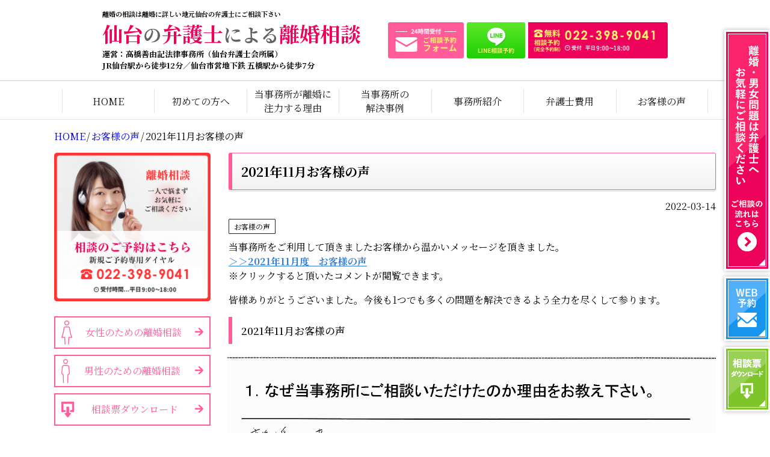

--- FILE ---
content_type: text/html; charset=UTF-8
request_url: https://www.sendai-rikon.net/600/2021%E5%B9%B411%E6%9C%88%E3%81%8A%E5%AE%A2%E6%A7%98%E3%81%AE%E5%A3%B0/
body_size: 12960
content:
<!DOCTYPE html>
<html>
<head>
<!-- Google Tag Manager -->
<script>(function(w,d,s,l,i){w[l]=w[l]||[];w[l].push({'gtm.start':
new Date().getTime(),event:'gtm.js'});var f=d.getElementsByTagName(s)[0],
j=d.createElement(s),dl=l!='dataLayer'?'&l='+l:'';j.async=true;j.src=
'https://www.googletagmanager.com/gtm.js?id='+i+dl;f.parentNode.insertBefore(j,f);
})(window,document,'script','dataLayer','GTM-T9GLG6Z');</script>
<!-- End Google Tag Manager -->
	<meta charset="utf-8">
	<meta http-equiv="X-UA-Compatible" content="IE=edge">
	<meta name="Viewport" content="width=device-width, initial-scale=1">
	<link href="https://fonts.googleapis.com/css2?family=Noto+Serif+JP:wght@200;300;400;500;600;700;900&display=swap" rel="stylesheet">
	<link href="https://fonts.googleapis.com/css2?family=Noto+Sans+JP:wght@100;300;400;500;700;900&display=swap" rel="stylesheet">
	<!-- CSS -->
	<link rel="stylesheet"
		href="https://use.fontawesome.com/releases/v5.7.2/css/all.css"
		integrity="sha384-fnmOCqbTlWIlj8LyTjo7mOUStjsKC4pOpQbqyi7RrhN7udi9RwhKkMHpvLbHG9Sr"
		crossorigin="anonymous">
        <title>2021年11月お客様の声 | 【離婚弁護士】仙台市の離婚に強い弁護士へのご相談は高橋善由記法律事務所</title>

		<!-- All in One SEO 4.1.3.4 -->
		<meta name="description" content="当事務所をご利用して頂きましたお客様から温かいメッセージを頂きました。 ＞＞2021年11月度 お客様の声 ※クリックすると頂いたコメントが閲覧できます。 皆様ありがとうございました。今後も1つでも多くの問題を解決できる […]"/>
		<link rel="canonical" href="https://www.sendai-rikon.net/600/2021%e5%b9%b411%e6%9c%88%e3%81%8a%e5%ae%a2%e6%a7%98%e3%81%ae%e5%a3%b0/" />
		<meta property="og:site_name" content="【離婚弁護士】仙台市の離婚に強い弁護士へのご相談は高橋善由記法律事務所 | 宮城県仙台市で離婚問題にお悩みの方は、年間300件以上の豊富な離婚相談実績を誇る地元仙台市の高橋善由記法律事務所にご相談下さい。初回相談料は無料です。お気軽にご相談下さい。" />
		<meta property="og:type" content="article" />
		<meta property="og:title" content="2021年11月お客様の声 | 【離婚弁護士】仙台市の離婚に強い弁護士へのご相談は高橋善由記法律事務所" />
		<meta property="og:description" content="当事務所をご利用して頂きましたお客様から温かいメッセージを頂きました。 ＞＞2021年11月度 お客様の声 ※クリックすると頂いたコメントが閲覧できます。 皆様ありがとうございました。今後も1つでも多くの問題を解決できる […]" />
		<meta property="og:url" content="https://www.sendai-rikon.net/600/2021%e5%b9%b411%e6%9c%88%e3%81%8a%e5%ae%a2%e6%a7%98%e3%81%ae%e5%a3%b0/" />
		<meta property="article:published_time" content="2022-03-14T07:37:04Z" />
		<meta property="article:modified_time" content="2022-03-14T07:37:04Z" />
		<meta name="twitter:card" content="summary" />
		<meta name="twitter:domain" content="www.sendai-rikon.net" />
		<meta name="twitter:title" content="2021年11月お客様の声 | 【離婚弁護士】仙台市の離婚に強い弁護士へのご相談は高橋善由記法律事務所" />
		<meta name="twitter:description" content="当事務所をご利用して頂きましたお客様から温かいメッセージを頂きました。 ＞＞2021年11月度 お客様の声 ※クリックすると頂いたコメントが閲覧できます。 皆様ありがとうございました。今後も1つでも多くの問題を解決できる […]" />
		<script type="application/ld+json" class="aioseo-schema">
			{"@context":"https:\/\/schema.org","@graph":[{"@type":"WebSite","@id":"https:\/\/www.sendai-rikon.net\/#website","url":"https:\/\/www.sendai-rikon.net\/","name":"\u3010\u96e2\u5a5a\u5f01\u8b77\u58eb\u3011\u4ed9\u53f0\u5e02\u306e\u96e2\u5a5a\u306b\u5f37\u3044\u5f01\u8b77\u58eb\u3078\u306e\u3054\u76f8\u8ac7\u306f\u9ad8\u6a4b\u5584\u7531\u8a18\u6cd5\u5f8b\u4e8b\u52d9\u6240","description":"\u5bae\u57ce\u770c\u4ed9\u53f0\u5e02\u3067\u96e2\u5a5a\u554f\u984c\u306b\u304a\u60a9\u307f\u306e\u65b9\u306f\u3001\u5e74\u9593300\u4ef6\u4ee5\u4e0a\u306e\u8c4a\u5bcc\u306a\u96e2\u5a5a\u76f8\u8ac7\u5b9f\u7e3e\u3092\u8a87\u308b\u5730\u5143\u4ed9\u53f0\u5e02\u306e\u9ad8\u6a4b\u5584\u7531\u8a18\u6cd5\u5f8b\u4e8b\u52d9\u6240\u306b\u3054\u76f8\u8ac7\u4e0b\u3055\u3044\u3002\u521d\u56de\u76f8\u8ac7\u6599\u306f\u7121\u6599\u3067\u3059\u3002\u304a\u6c17\u8efd\u306b\u3054\u76f8\u8ac7\u4e0b\u3055\u3044\u3002","publisher":{"@id":"https:\/\/www.sendai-rikon.net\/#organization"}},{"@type":"Organization","@id":"https:\/\/www.sendai-rikon.net\/#organization","name":"\u3010\u96e2\u5a5a\u5f01\u8b77\u58eb\u3011\u4ed9\u53f0\u5e02\u306e\u96e2\u5a5a\u306b\u5f37\u3044\u5f01\u8b77\u58eb\u3078\u306e\u3054\u76f8\u8ac7\u306f\u9ad8\u6a4b\u5584\u7531\u8a18\u6cd5\u5f8b\u4e8b\u52d9\u6240","url":"https:\/\/www.sendai-rikon.net\/"},{"@type":"BreadcrumbList","@id":"https:\/\/www.sendai-rikon.net\/600\/2021%e5%b9%b411%e6%9c%88%e3%81%8a%e5%ae%a2%e6%a7%98%e3%81%ae%e5%a3%b0\/#breadcrumblist","itemListElement":[{"@type":"ListItem","@id":"https:\/\/www.sendai-rikon.net\/#listItem","position":"1","item":{"@type":"WebPage","@id":"https:\/\/www.sendai-rikon.net\/","name":"\u30db\u30fc\u30e0","description":"\u5bae\u57ce\u770c\u4ed9\u53f0\u5e02\u3067\u96e2\u5a5a\u554f\u984c\u306b\u304a\u60a9\u307f\u306e\u65b9\u306f\u3001\u5e74\u9593300\u4ef6\u4ee5\u4e0a\u306e\u8c4a\u5bcc\u306a\u96e2\u5a5a\u76f8\u8ac7\u5b9f\u7e3e\u3092\u8a87\u308b\u5730\u5143\u4ed9\u53f0\u5e02\u306e\u9ad8\u6a4b\u5584\u7531\u8a18\u6cd5\u5f8b\u4e8b\u52d9\u6240\u306b\u3054\u76f8\u8ac7\u4e0b\u3055\u3044\u3002\u521d\u56de\u76f8\u8ac7\u6599\u306f\u7121\u6599\u3067\u3059\u3002\u304a\u6c17\u8efd\u306b\u3054\u76f8\u8ac7\u4e0b\u3055\u3044\u3002","url":"https:\/\/www.sendai-rikon.net\/"},"nextItem":"https:\/\/www.sendai-rikon.net\/600\/#listItem"},{"@type":"ListItem","@id":"https:\/\/www.sendai-rikon.net\/600\/#listItem","position":"2","item":{"@type":"WebPage","@id":"https:\/\/www.sendai-rikon.net\/600\/","name":"\u304a\u5ba2\u69d8\u306e\u58f0","description":"\u5f53\u4e8b\u52d9\u6240\u3092\u3054\u5229\u7528\u3057\u3066\u9802\u304d\u307e\u3057\u305f\u304a\u5ba2\u69d8\u304b\u3089\u6e29\u304b\u3044\u30e1\u30c3\u30bb\u30fc\u30b8\u3092\u9802\u304d\u307e\u3057\u305f\u3002 \uff1e\uff1e2021\u5e7411\u6708\u5ea6 \u304a\u5ba2\u69d8\u306e\u58f0 \u203b\u30af\u30ea\u30c3\u30af\u3059\u308b\u3068\u9802\u3044\u305f\u30b3\u30e1\u30f3\u30c8\u304c\u95b2\u89a7\u3067\u304d\u307e\u3059\u3002 \u7686\u69d8\u3042\u308a\u304c\u3068\u3046\u3054\u3056\u3044\u307e\u3057\u305f\u3002\u4eca\u5f8c\u30821\u3064\u3067\u3082\u591a\u304f\u306e\u554f\u984c\u3092\u89e3\u6c7a\u3067\u304d\u308b [\u2026]","url":"https:\/\/www.sendai-rikon.net\/600\/"},"nextItem":"https:\/\/www.sendai-rikon.net\/600\/2021%e5%b9%b411%e6%9c%88%e3%81%8a%e5%ae%a2%e6%a7%98%e3%81%ae%e5%a3%b0\/#listItem","previousItem":"https:\/\/www.sendai-rikon.net\/#listItem"},{"@type":"ListItem","@id":"https:\/\/www.sendai-rikon.net\/600\/2021%e5%b9%b411%e6%9c%88%e3%81%8a%e5%ae%a2%e6%a7%98%e3%81%ae%e5%a3%b0\/#listItem","position":"3","item":{"@type":"WebPage","@id":"https:\/\/www.sendai-rikon.net\/600\/2021%e5%b9%b411%e6%9c%88%e3%81%8a%e5%ae%a2%e6%a7%98%e3%81%ae%e5%a3%b0\/","name":"2021\u5e7411\u6708\u304a\u5ba2\u69d8\u306e\u58f0","description":"\u5f53\u4e8b\u52d9\u6240\u3092\u3054\u5229\u7528\u3057\u3066\u9802\u304d\u307e\u3057\u305f\u304a\u5ba2\u69d8\u304b\u3089\u6e29\u304b\u3044\u30e1\u30c3\u30bb\u30fc\u30b8\u3092\u9802\u304d\u307e\u3057\u305f\u3002 \uff1e\uff1e2021\u5e7411\u6708\u5ea6 \u304a\u5ba2\u69d8\u306e\u58f0 \u203b\u30af\u30ea\u30c3\u30af\u3059\u308b\u3068\u9802\u3044\u305f\u30b3\u30e1\u30f3\u30c8\u304c\u95b2\u89a7\u3067\u304d\u307e\u3059\u3002 \u7686\u69d8\u3042\u308a\u304c\u3068\u3046\u3054\u3056\u3044\u307e\u3057\u305f\u3002\u4eca\u5f8c\u30821\u3064\u3067\u3082\u591a\u304f\u306e\u554f\u984c\u3092\u89e3\u6c7a\u3067\u304d\u308b [\u2026]","url":"https:\/\/www.sendai-rikon.net\/600\/2021%e5%b9%b411%e6%9c%88%e3%81%8a%e5%ae%a2%e6%a7%98%e3%81%ae%e5%a3%b0\/"},"previousItem":"https:\/\/www.sendai-rikon.net\/600\/#listItem"}]},{"@type":"Person","@id":"https:\/\/www.sendai-rikon.net\/author\/sendai-rikon\/#author","url":"https:\/\/www.sendai-rikon.net\/author\/sendai-rikon\/","name":"\u9ad8\u6a4b \u5584\u7531\u8a18","image":{"@type":"ImageObject","@id":"https:\/\/www.sendai-rikon.net\/600\/2021%e5%b9%b411%e6%9c%88%e3%81%8a%e5%ae%a2%e6%a7%98%e3%81%ae%e5%a3%b0\/#authorImage","url":"https:\/\/secure.gravatar.com\/avatar\/498875b8579ae7780445a1b3e6207251?s=96&d=mm&r=g","width":"96","height":"96","caption":"\u9ad8\u6a4b \u5584\u7531\u8a18"}},{"@type":"WebPage","@id":"https:\/\/www.sendai-rikon.net\/600\/2021%e5%b9%b411%e6%9c%88%e3%81%8a%e5%ae%a2%e6%a7%98%e3%81%ae%e5%a3%b0\/#webpage","url":"https:\/\/www.sendai-rikon.net\/600\/2021%e5%b9%b411%e6%9c%88%e3%81%8a%e5%ae%a2%e6%a7%98%e3%81%ae%e5%a3%b0\/","name":"2021\u5e7411\u6708\u304a\u5ba2\u69d8\u306e\u58f0 | \u3010\u96e2\u5a5a\u5f01\u8b77\u58eb\u3011\u4ed9\u53f0\u5e02\u306e\u96e2\u5a5a\u306b\u5f37\u3044\u5f01\u8b77\u58eb\u3078\u306e\u3054\u76f8\u8ac7\u306f\u9ad8\u6a4b\u5584\u7531\u8a18\u6cd5\u5f8b\u4e8b\u52d9\u6240","description":"\u5f53\u4e8b\u52d9\u6240\u3092\u3054\u5229\u7528\u3057\u3066\u9802\u304d\u307e\u3057\u305f\u304a\u5ba2\u69d8\u304b\u3089\u6e29\u304b\u3044\u30e1\u30c3\u30bb\u30fc\u30b8\u3092\u9802\u304d\u307e\u3057\u305f\u3002 \uff1e\uff1e2021\u5e7411\u6708\u5ea6 \u304a\u5ba2\u69d8\u306e\u58f0 \u203b\u30af\u30ea\u30c3\u30af\u3059\u308b\u3068\u9802\u3044\u305f\u30b3\u30e1\u30f3\u30c8\u304c\u95b2\u89a7\u3067\u304d\u307e\u3059\u3002 \u7686\u69d8\u3042\u308a\u304c\u3068\u3046\u3054\u3056\u3044\u307e\u3057\u305f\u3002\u4eca\u5f8c\u30821\u3064\u3067\u3082\u591a\u304f\u306e\u554f\u984c\u3092\u89e3\u6c7a\u3067\u304d\u308b [\u2026]","inLanguage":"ja","isPartOf":{"@id":"https:\/\/www.sendai-rikon.net\/#website"},"breadcrumb":{"@id":"https:\/\/www.sendai-rikon.net\/600\/2021%e5%b9%b411%e6%9c%88%e3%81%8a%e5%ae%a2%e6%a7%98%e3%81%ae%e5%a3%b0\/#breadcrumblist"},"author":"https:\/\/www.sendai-rikon.net\/author\/sendai-rikon\/#author","creator":"https:\/\/www.sendai-rikon.net\/author\/sendai-rikon\/#author","datePublished":"2022-03-14T07:37:04+09:00","dateModified":"2022-03-14T07:37:04+09:00"},{"@type":"BlogPosting","@id":"https:\/\/www.sendai-rikon.net\/600\/2021%e5%b9%b411%e6%9c%88%e3%81%8a%e5%ae%a2%e6%a7%98%e3%81%ae%e5%a3%b0\/#blogposting","name":"2021\u5e7411\u6708\u304a\u5ba2\u69d8\u306e\u58f0 | \u3010\u96e2\u5a5a\u5f01\u8b77\u58eb\u3011\u4ed9\u53f0\u5e02\u306e\u96e2\u5a5a\u306b\u5f37\u3044\u5f01\u8b77\u58eb\u3078\u306e\u3054\u76f8\u8ac7\u306f\u9ad8\u6a4b\u5584\u7531\u8a18\u6cd5\u5f8b\u4e8b\u52d9\u6240","description":"\u5f53\u4e8b\u52d9\u6240\u3092\u3054\u5229\u7528\u3057\u3066\u9802\u304d\u307e\u3057\u305f\u304a\u5ba2\u69d8\u304b\u3089\u6e29\u304b\u3044\u30e1\u30c3\u30bb\u30fc\u30b8\u3092\u9802\u304d\u307e\u3057\u305f\u3002 \uff1e\uff1e2021\u5e7411\u6708\u5ea6 \u304a\u5ba2\u69d8\u306e\u58f0 \u203b\u30af\u30ea\u30c3\u30af\u3059\u308b\u3068\u9802\u3044\u305f\u30b3\u30e1\u30f3\u30c8\u304c\u95b2\u89a7\u3067\u304d\u307e\u3059\u3002 \u7686\u69d8\u3042\u308a\u304c\u3068\u3046\u3054\u3056\u3044\u307e\u3057\u305f\u3002\u4eca\u5f8c\u30821\u3064\u3067\u3082\u591a\u304f\u306e\u554f\u984c\u3092\u89e3\u6c7a\u3067\u304d\u308b [\u2026]","headline":"2021\u5e7411\u6708\u304a\u5ba2\u69d8\u306e\u58f0","author":{"@id":"https:\/\/www.sendai-rikon.net\/author\/sendai-rikon\/#author"},"publisher":{"@id":"https:\/\/www.sendai-rikon.net\/#organization"},"datePublished":"2022-03-14T07:37:04+09:00","dateModified":"2022-03-14T07:37:04+09:00","articleSection":"\u304a\u5ba2\u69d8\u306e\u58f0","mainEntityOfPage":{"@id":"https:\/\/www.sendai-rikon.net\/600\/2021%e5%b9%b411%e6%9c%88%e3%81%8a%e5%ae%a2%e6%a7%98%e3%81%ae%e5%a3%b0\/#webpage"},"isPartOf":{"@id":"https:\/\/www.sendai-rikon.net\/600\/2021%e5%b9%b411%e6%9c%88%e3%81%8a%e5%ae%a2%e6%a7%98%e3%81%ae%e5%a3%b0\/#webpage"},"image":{"@type":"ImageObject","@id":"https:\/\/www.sendai-rikon.net\/#articleImage","url":"https:\/\/www.sendai-rikon.net\/wp-content\/uploads\/2022\/03\/\u304a\u5ba2\u69d8\u30a2\u30f3\u30b1\u30fc\u30c8\uff08\u4ee4\u548c\uff13\u5e74\uff11\uff11\u6708\u5206\uff09\u30b9\u30af\u30ea\u30fc\u30f3\u30b7\u30e7\u30c3\u30c8-2022-03-14-15.32.38.png","width":"812","height":"638"}}]}
		</script>
		<!-- All in One SEO -->

<link rel="alternate" type="application/rss+xml" title="【離婚弁護士】仙台市の離婚に強い弁護士へのご相談は高橋善由記法律事務所 &raquo; 2021年11月お客様の声 のコメントのフィード" href="https://www.sendai-rikon.net/600/2021%e5%b9%b411%e6%9c%88%e3%81%8a%e5%ae%a2%e6%a7%98%e3%81%ae%e5%a3%b0/feed/" />
		<!-- This site uses the Google Analytics by MonsterInsights plugin v7.18.0 - Using Analytics tracking - https://www.monsterinsights.com/ -->
		<!-- Note: MonsterInsights is not currently configured on this site. The site owner needs to authenticate with Google Analytics in the MonsterInsights settings panel. -->
					<!-- No UA code set -->
				<!-- / Google Analytics by MonsterInsights -->
		<link rel='stylesheet' id='wp-block-library-css' href='https://www.sendai-rikon.net/wp-includes/css/dist/block-library/style.min.css?ver=6.2.8' type='text/css' media='all' />
<link rel='stylesheet' id='classic-theme-styles-css' href='https://www.sendai-rikon.net/wp-includes/css/classic-themes.min.css?ver=6.2.8' type='text/css' media='all' />
<style id='global-styles-inline-css' type='text/css'>
body{--wp--preset--color--black: #000000;--wp--preset--color--cyan-bluish-gray: #abb8c3;--wp--preset--color--white: #ffffff;--wp--preset--color--pale-pink: #f78da7;--wp--preset--color--vivid-red: #cf2e2e;--wp--preset--color--luminous-vivid-orange: #ff6900;--wp--preset--color--luminous-vivid-amber: #fcb900;--wp--preset--color--light-green-cyan: #7bdcb5;--wp--preset--color--vivid-green-cyan: #00d084;--wp--preset--color--pale-cyan-blue: #8ed1fc;--wp--preset--color--vivid-cyan-blue: #0693e3;--wp--preset--color--vivid-purple: #9b51e0;--wp--preset--gradient--vivid-cyan-blue-to-vivid-purple: linear-gradient(135deg,rgba(6,147,227,1) 0%,rgb(155,81,224) 100%);--wp--preset--gradient--light-green-cyan-to-vivid-green-cyan: linear-gradient(135deg,rgb(122,220,180) 0%,rgb(0,208,130) 100%);--wp--preset--gradient--luminous-vivid-amber-to-luminous-vivid-orange: linear-gradient(135deg,rgba(252,185,0,1) 0%,rgba(255,105,0,1) 100%);--wp--preset--gradient--luminous-vivid-orange-to-vivid-red: linear-gradient(135deg,rgba(255,105,0,1) 0%,rgb(207,46,46) 100%);--wp--preset--gradient--very-light-gray-to-cyan-bluish-gray: linear-gradient(135deg,rgb(238,238,238) 0%,rgb(169,184,195) 100%);--wp--preset--gradient--cool-to-warm-spectrum: linear-gradient(135deg,rgb(74,234,220) 0%,rgb(151,120,209) 20%,rgb(207,42,186) 40%,rgb(238,44,130) 60%,rgb(251,105,98) 80%,rgb(254,248,76) 100%);--wp--preset--gradient--blush-light-purple: linear-gradient(135deg,rgb(255,206,236) 0%,rgb(152,150,240) 100%);--wp--preset--gradient--blush-bordeaux: linear-gradient(135deg,rgb(254,205,165) 0%,rgb(254,45,45) 50%,rgb(107,0,62) 100%);--wp--preset--gradient--luminous-dusk: linear-gradient(135deg,rgb(255,203,112) 0%,rgb(199,81,192) 50%,rgb(65,88,208) 100%);--wp--preset--gradient--pale-ocean: linear-gradient(135deg,rgb(255,245,203) 0%,rgb(182,227,212) 50%,rgb(51,167,181) 100%);--wp--preset--gradient--electric-grass: linear-gradient(135deg,rgb(202,248,128) 0%,rgb(113,206,126) 100%);--wp--preset--gradient--midnight: linear-gradient(135deg,rgb(2,3,129) 0%,rgb(40,116,252) 100%);--wp--preset--duotone--dark-grayscale: url('#wp-duotone-dark-grayscale');--wp--preset--duotone--grayscale: url('#wp-duotone-grayscale');--wp--preset--duotone--purple-yellow: url('#wp-duotone-purple-yellow');--wp--preset--duotone--blue-red: url('#wp-duotone-blue-red');--wp--preset--duotone--midnight: url('#wp-duotone-midnight');--wp--preset--duotone--magenta-yellow: url('#wp-duotone-magenta-yellow');--wp--preset--duotone--purple-green: url('#wp-duotone-purple-green');--wp--preset--duotone--blue-orange: url('#wp-duotone-blue-orange');--wp--preset--font-size--small: 13px;--wp--preset--font-size--medium: 20px;--wp--preset--font-size--large: 36px;--wp--preset--font-size--x-large: 42px;--wp--preset--spacing--20: 0.44rem;--wp--preset--spacing--30: 0.67rem;--wp--preset--spacing--40: 1rem;--wp--preset--spacing--50: 1.5rem;--wp--preset--spacing--60: 2.25rem;--wp--preset--spacing--70: 3.38rem;--wp--preset--spacing--80: 5.06rem;--wp--preset--shadow--natural: 6px 6px 9px rgba(0, 0, 0, 0.2);--wp--preset--shadow--deep: 12px 12px 50px rgba(0, 0, 0, 0.4);--wp--preset--shadow--sharp: 6px 6px 0px rgba(0, 0, 0, 0.2);--wp--preset--shadow--outlined: 6px 6px 0px -3px rgba(255, 255, 255, 1), 6px 6px rgba(0, 0, 0, 1);--wp--preset--shadow--crisp: 6px 6px 0px rgba(0, 0, 0, 1);}:where(.is-layout-flex){gap: 0.5em;}body .is-layout-flow > .alignleft{float: left;margin-inline-start: 0;margin-inline-end: 2em;}body .is-layout-flow > .alignright{float: right;margin-inline-start: 2em;margin-inline-end: 0;}body .is-layout-flow > .aligncenter{margin-left: auto !important;margin-right: auto !important;}body .is-layout-constrained > .alignleft{float: left;margin-inline-start: 0;margin-inline-end: 2em;}body .is-layout-constrained > .alignright{float: right;margin-inline-start: 2em;margin-inline-end: 0;}body .is-layout-constrained > .aligncenter{margin-left: auto !important;margin-right: auto !important;}body .is-layout-constrained > :where(:not(.alignleft):not(.alignright):not(.alignfull)){max-width: var(--wp--style--global--content-size);margin-left: auto !important;margin-right: auto !important;}body .is-layout-constrained > .alignwide{max-width: var(--wp--style--global--wide-size);}body .is-layout-flex{display: flex;}body .is-layout-flex{flex-wrap: wrap;align-items: center;}body .is-layout-flex > *{margin: 0;}:where(.wp-block-columns.is-layout-flex){gap: 2em;}.has-black-color{color: var(--wp--preset--color--black) !important;}.has-cyan-bluish-gray-color{color: var(--wp--preset--color--cyan-bluish-gray) !important;}.has-white-color{color: var(--wp--preset--color--white) !important;}.has-pale-pink-color{color: var(--wp--preset--color--pale-pink) !important;}.has-vivid-red-color{color: var(--wp--preset--color--vivid-red) !important;}.has-luminous-vivid-orange-color{color: var(--wp--preset--color--luminous-vivid-orange) !important;}.has-luminous-vivid-amber-color{color: var(--wp--preset--color--luminous-vivid-amber) !important;}.has-light-green-cyan-color{color: var(--wp--preset--color--light-green-cyan) !important;}.has-vivid-green-cyan-color{color: var(--wp--preset--color--vivid-green-cyan) !important;}.has-pale-cyan-blue-color{color: var(--wp--preset--color--pale-cyan-blue) !important;}.has-vivid-cyan-blue-color{color: var(--wp--preset--color--vivid-cyan-blue) !important;}.has-vivid-purple-color{color: var(--wp--preset--color--vivid-purple) !important;}.has-black-background-color{background-color: var(--wp--preset--color--black) !important;}.has-cyan-bluish-gray-background-color{background-color: var(--wp--preset--color--cyan-bluish-gray) !important;}.has-white-background-color{background-color: var(--wp--preset--color--white) !important;}.has-pale-pink-background-color{background-color: var(--wp--preset--color--pale-pink) !important;}.has-vivid-red-background-color{background-color: var(--wp--preset--color--vivid-red) !important;}.has-luminous-vivid-orange-background-color{background-color: var(--wp--preset--color--luminous-vivid-orange) !important;}.has-luminous-vivid-amber-background-color{background-color: var(--wp--preset--color--luminous-vivid-amber) !important;}.has-light-green-cyan-background-color{background-color: var(--wp--preset--color--light-green-cyan) !important;}.has-vivid-green-cyan-background-color{background-color: var(--wp--preset--color--vivid-green-cyan) !important;}.has-pale-cyan-blue-background-color{background-color: var(--wp--preset--color--pale-cyan-blue) !important;}.has-vivid-cyan-blue-background-color{background-color: var(--wp--preset--color--vivid-cyan-blue) !important;}.has-vivid-purple-background-color{background-color: var(--wp--preset--color--vivid-purple) !important;}.has-black-border-color{border-color: var(--wp--preset--color--black) !important;}.has-cyan-bluish-gray-border-color{border-color: var(--wp--preset--color--cyan-bluish-gray) !important;}.has-white-border-color{border-color: var(--wp--preset--color--white) !important;}.has-pale-pink-border-color{border-color: var(--wp--preset--color--pale-pink) !important;}.has-vivid-red-border-color{border-color: var(--wp--preset--color--vivid-red) !important;}.has-luminous-vivid-orange-border-color{border-color: var(--wp--preset--color--luminous-vivid-orange) !important;}.has-luminous-vivid-amber-border-color{border-color: var(--wp--preset--color--luminous-vivid-amber) !important;}.has-light-green-cyan-border-color{border-color: var(--wp--preset--color--light-green-cyan) !important;}.has-vivid-green-cyan-border-color{border-color: var(--wp--preset--color--vivid-green-cyan) !important;}.has-pale-cyan-blue-border-color{border-color: var(--wp--preset--color--pale-cyan-blue) !important;}.has-vivid-cyan-blue-border-color{border-color: var(--wp--preset--color--vivid-cyan-blue) !important;}.has-vivid-purple-border-color{border-color: var(--wp--preset--color--vivid-purple) !important;}.has-vivid-cyan-blue-to-vivid-purple-gradient-background{background: var(--wp--preset--gradient--vivid-cyan-blue-to-vivid-purple) !important;}.has-light-green-cyan-to-vivid-green-cyan-gradient-background{background: var(--wp--preset--gradient--light-green-cyan-to-vivid-green-cyan) !important;}.has-luminous-vivid-amber-to-luminous-vivid-orange-gradient-background{background: var(--wp--preset--gradient--luminous-vivid-amber-to-luminous-vivid-orange) !important;}.has-luminous-vivid-orange-to-vivid-red-gradient-background{background: var(--wp--preset--gradient--luminous-vivid-orange-to-vivid-red) !important;}.has-very-light-gray-to-cyan-bluish-gray-gradient-background{background: var(--wp--preset--gradient--very-light-gray-to-cyan-bluish-gray) !important;}.has-cool-to-warm-spectrum-gradient-background{background: var(--wp--preset--gradient--cool-to-warm-spectrum) !important;}.has-blush-light-purple-gradient-background{background: var(--wp--preset--gradient--blush-light-purple) !important;}.has-blush-bordeaux-gradient-background{background: var(--wp--preset--gradient--blush-bordeaux) !important;}.has-luminous-dusk-gradient-background{background: var(--wp--preset--gradient--luminous-dusk) !important;}.has-pale-ocean-gradient-background{background: var(--wp--preset--gradient--pale-ocean) !important;}.has-electric-grass-gradient-background{background: var(--wp--preset--gradient--electric-grass) !important;}.has-midnight-gradient-background{background: var(--wp--preset--gradient--midnight) !important;}.has-small-font-size{font-size: var(--wp--preset--font-size--small) !important;}.has-medium-font-size{font-size: var(--wp--preset--font-size--medium) !important;}.has-large-font-size{font-size: var(--wp--preset--font-size--large) !important;}.has-x-large-font-size{font-size: var(--wp--preset--font-size--x-large) !important;}
.wp-block-navigation a:where(:not(.wp-element-button)){color: inherit;}
:where(.wp-block-columns.is-layout-flex){gap: 2em;}
.wp-block-pullquote{font-size: 1.5em;line-height: 1.6;}
</style>
<link rel='stylesheet' id='contact-form-7-css' href='https://www.sendai-rikon.net/wp-content/plugins/contact-form-7/includes/css/styles.css?ver=5.1.9' type='text/css' media='all' />
<link rel='stylesheet' id='toc-screen-css' href='https://www.sendai-rikon.net/wp-content/plugins/table-of-contents-plus/screen.min.css?ver=2106' type='text/css' media='all' />
<link rel='stylesheet' id='set_vk_post_autor_css-css' href='https://www.sendai-rikon.net/wp-content/plugins/vk-post-author-display/css/vk-post-author.css?ver=1.18.7' type='text/css' media='all' />
<link rel='stylesheet' id='style-css' href='https://www.sendai-rikon.net/wp-content/themes/rikon/style.css?ver=1588319692' type='text/css' media='all' />
<link rel='stylesheet' id='rikon-css' href='https://www.sendai-rikon.net/wp-content/themes/rikon/css/rikon.css?ver=1655264724' type='text/css' media='all' />
<link rel='stylesheet' id='vk-font-awesome-css' href='https://www.sendai-rikon.net/wp-content/plugins/vk-post-author-display/inc/font-awesome/package/versions/5/css/all.min.css?ver=5.13.0' type='text/css' media='all' />
<link rel='stylesheet' id='yarppRelatedCss-css' href='https://www.sendai-rikon.net/wp-content/plugins/yet-another-related-posts-plugin/style/related.css?ver=5.27.8' type='text/css' media='all' />
<link rel="https://api.w.org/" href="https://www.sendai-rikon.net/wp-json/" /><link rel="alternate" type="application/json" href="https://www.sendai-rikon.net/wp-json/wp/v2/posts/2150" /><link rel="EditURI" type="application/rsd+xml" title="RSD" href="https://www.sendai-rikon.net/xmlrpc.php?rsd" />
<link rel="wlwmanifest" type="application/wlwmanifest+xml" href="https://www.sendai-rikon.net/wp-includes/wlwmanifest.xml" />
<link rel='shortlink' href='https://www.sendai-rikon.net/?p=2150' />
<link rel="alternate" type="application/json+oembed" href="https://www.sendai-rikon.net/wp-json/oembed/1.0/embed?url=https%3A%2F%2Fwww.sendai-rikon.net%2F600%2F2021%25e5%25b9%25b411%25e6%259c%2588%25e3%2581%258a%25e5%25ae%25a2%25e6%25a7%2598%25e3%2581%25ae%25e5%25a3%25b0%2F" />
<link rel="alternate" type="text/xml+oembed" href="https://www.sendai-rikon.net/wp-json/oembed/1.0/embed?url=https%3A%2F%2Fwww.sendai-rikon.net%2F600%2F2021%25e5%25b9%25b411%25e6%259c%2588%25e3%2581%258a%25e5%25ae%25a2%25e6%25a7%2598%25e3%2581%25ae%25e5%25a3%25b0%2F&#038;format=xml" />
</head>
<body>
<!-- Google Tag Manager (noscript) -->
<noscript><iframe src="https://www.googletagmanager.com/ns.html?id=GTM-T9GLG6Z"
height="0" width="0" style="display:none;visibility:hidden"></iframe></noscript>
<!-- End Google Tag Manager (noscript) -->
<header>
	<div class="top-bar">
		<div class="top-bar-inner">
			<div class="top-bar-l">
				<a href="https://www.sendai-rikon.net/"><div class="top-txt">
					<h5>離婚の相談は離婚に詳しい地元仙台の弁護士にご相談下さい</h5>
					<h1>仙台<span class="gray-txt">の</span>弁護士<span class="gray-txt">による</span>離婚相談</h1>
					<h5 class="name">運営：高橋善由記法律事務所（仙台弁護士会所属）<br>JR仙台駅から徒歩12分／仙台市営地下鉄 五橋駅から徒歩7分</h5>
				</div>
				</a>
			</div>
			<div class="top-bar-r">
				<a href="https://www.sendai-rikon.net/contact/"><div class="top-img"><img src="https://www.sendai-rikon.net/wp-content/themes/rikon/img/mail.png"/></div></a>
				<a href="https://line.me/R/ti/p/%40lkz9689s" target="_blank"><div class="top-img"><img src="https://www.sendai-rikon.net/wp-content/themes/rikon/img/line.png"/></div></a>
				<a href="tel:022-398-9041"><div class="top-img"><img src="https://www.sendai-rikon.net/wp-content/themes/rikon/img/phone.png"/></div></a>
				<!-- <a href="tel:022-398-9041"><div class="top-img top-tel">
					<div class="top-tel-left">
						<span class="txt-01"><img src="https://www.sendai-rikon.net/wp-content/themes/rikon/img/icon-tel-yellow.png" alt="">無料</span><br>
						<span class="txt-02">相談予約</span><br>
						<span class="txt-03">（完全予約制）</span>
					</div>
					<div class="top-tel-right">
						<span class="txt-04">0120-657-6870</span><br>
						<span class="txt-05">受付：9:00～18:00 平日（相談 17:30）</span><br>
						<span class="txt-05">夜間 火曜18:00〜20:00</span>

					</div>
				</div></a> -->
			</div>
		</div>
	</div>
	<nav>
		 <ul class="main-menu"><li ><a href='/'><span>HOME</span></a>
</li><li ><a href='https://www.sendai-rikon.net/100/'><span>初めての方へ</span></a>
</li><li ><a href='https://www.sendai-rikon.net/520/'><span>当事務所が離婚に<br>注力する理由</span></a>
</li><li ><a href='https://www.sendai-rikon.net/515/'><span>当事務所の<br>解決事例</span></a>
</li><li ><a href='https://www.sendai-rikon.net/500/'><span>事務所紹介</span></a>
</li><li ><a href='https://www.sendai-rikon.net/530/'><span>弁護士費用</span></a>
</li><li ><a href='https://www.sendai-rikon.net/600/'><span>お客様の声</span></a>
</li></ul>	</nav>
	<div class="burger-icon">
			<div class="bar1"></div>
		  	<div class="bar2"></div>
		  	<div class="bar3"></div>
	</div>
</header>
<!-- <div class="burger-menu">
		 <ul class="bm-menu"><li ><a href='/'><span>HOME</span></a>
</li><li ><a href='https://www.sendai-rikon.net/100/'><span>初めての方へ</span></a>
</li><li ><a href='https://www.sendai-rikon.net/520/'><span>当事務所が離婚に<br>注力する理由</span></a>
</li><li ><a href='https://www.sendai-rikon.net/515/'><span>当事務所の<br>解決事例</span></a>
</li><li ><a href='https://www.sendai-rikon.net/500/'><span>事務所紹介</span></a>
</li><li ><a href='https://www.sendai-rikon.net/530/'><span>弁護士費用</span></a>
</li><li ><a href='https://www.sendai-rikon.net/600/'><span>お客様の声</span></a>
</li></ul></div> -->
<div class="burger-menu">
    <div class="bm-menu-box">
    <ul class="bm-menu">
    <li><a href="https://www.sendai-rikon.net/100/"><span>初めての方へ</span></a></li>
    </ul>
    <ul class="bm-menu bm-menu-col">
    <li class="woman"><a href="https://www.sendai-rikon.net/220/"><span>女性のための<br>離婚相談</span></a></li>
    <li class="man"><a href="https://www.sendai-rikon.net/225/"><span>男性のための<br>離婚相談</span></a></li>
    </ul>
    <ul class="bm-menu">
    <li><a href="https://www.sendai-rikon.net/215/"><span>弁護士に相談するメリット</span></a></li>
    </ul>
    </div>
    <div class="bm-menu-box">
    <div class="bm-menu-title">あなたのお悩みは？</div>
    <ul class="bm-menu bm-menu-col">
    <li><a href="https://www.sendai-rikon.net/380/"><span>離婚をするか<br>悩んでいる</span></a></li>
    <li><a href="https://www.sendai-rikon.net/381/"><span>離婚を決意した</span></a></li>
    <li><a href="https://www.sendai-rikon.net/382/"><span>別居を<br>検討している</span></a></li>
    <li><a href="https://www.sendai-rikon.net/300/"><span>モラハラがつらい</span></a></li>
    <li><a href="https://www.sendai-rikon.net/180/180020/180022/"><span>離婚調停を<br>申し立てたい</span></a></li>
    <li><a href="https://www.sendai-rikon.net/384/"><span>離婚調停を<br>申し立てられた</span></a></li>
    </ul>
    </div>
    <div class="bm-menu-box">
    <div class="bm-menu-title">離婚でおさえておくべきポイント</div>
    <div class="bm-menu-title-sub">離婚について</div>
    <ul class="bm-menu bm-menu-col">
    <li><a href="https://www.sendai-rikon.net/110/"><span>離婚の成立</span></a></li>
    <li><a href="https://www.sendai-rikon.net/382/"><span>別居</span></a></li>
    </ul>
    <ul class="bm-menu">
    <li><a href="https://www.sendai-rikon.net/180010-2/210-1/"><span>離婚協議書診断</span></a></li>
    </ul>
    </div>
    <div class="bm-menu-box">
    <div class="bm-menu-title-sub">子どもについて</div>
    <ul class="bm-menu bm-menu-col">
    <li><a href="https://www.sendai-rikon.net/140/140025/"><span>養育費</span></a></li>
    <li><a href="https://www.sendai-rikon.net/115/115010/"><span>親権</span></a></li>
    <li><a href="https://www.sendai-rikon.net/115/115030/"><span>面会交流</span></a></li>
    <li><a href="https://www.sendai-rikon.net/115/115040/"><span>監護者指定・引き渡し</span></a></li>
    </ul>
    </div>
    <div class="bm-menu-box">
    <div class="bm-menu-title-sub">お金について</div>
    <ul class="bm-menu bm-menu-col">
    <li><a href="https://www.sendai-rikon.net/140/140010/"><span>慰謝料</span></a></li>
    <li><a href="https://www.sendai-rikon.net/140/140030/"><span>婚姻費用</span></a></li>
    <li><a href="https://www.sendai-rikon.net/140/140035/"><span>年金分割</span></a></li>
    <li><a href="https://www.sendai-rikon.net/140/140015/"><span>財産分与</span></a></li>
    </ul>
    </div>
    <div class="bm-menu-box">
    <div class="bm-menu-title-sub">当事務所について</div>
    <ul class="bm-menu bm-menu-col">
    <li><a href="https://www.sendai-rikon.net/520/"><span>当事務所が離婚に<br>注力する理由</span></a></li>
    <li><a href="https://www.sendai-rikon.net/515/"><span>解決事例</span></a></li>
    <li><a href="https://www.sendai-rikon.net/530/"><span>弁護士費用</span></a></li>
    <li><a href="https://www.sendai-rikon.net/600/"><span>お客様の声</span></a></li>
    </ul>
    </div>
    <div class="bm-menu-box">
    <ul class="bm-menu">
    <li><a href="https://www.sendai-rikon.net/contact/"><span>WEB予約</span></a></li>
    <li class="burger-close"><span>メニューを閉じる</span></li>
    </ul>
    </div>
</div>
<div class="mmm-breadcrumb"><ul><li><a href="https://www.sendai-rikon.net">HOME</a></li> /<li><a href="https://www.sendai-rikon.net/600/">お客様の声</a></li> /<li><span>2021年11月お客様の声</span></li></ul></div><section class="all-content">
    <div class="sidebar">
    <a href="tel:022-398-9041"><div class="side-banner">
        <img class="lazy" src="https://www.sendai-rikon.net/wp-content/themes/rikon/images/dummy.png" data-src="https://www.sendai-rikon.net/wp-content/themes/rikon/img/side-phone.png"/>
    </div></a>
    <a href="/220/"><div class="side-btn">
        <img class="lazy" src="https://www.sendai-rikon.net/wp-content/themes/rikon/images/dummy.png" data-src="https://www.sendai-rikon.net/wp-content/themes/rikon/img/3icon-1.png"/>
        <p>女性のための離婚相談</p>
    </div></a>
    <a href="/225/"><div class="side-btn">
        <img class="lazy" src="https://www.sendai-rikon.net/wp-content/themes/rikon/images/dummy.png" data-src="https://www.sendai-rikon.net/wp-content/themes/rikon/img/3icon-2.png"/>
        <p>男性のための離婚相談</p>
    </div></a>
    <a href="https://www.sendai-rikon.net/wp-content/themes/rikon/img/soudan.pdf" target="_blank"><div class="side-btn">
        <img class="lazy" src="https://www.sendai-rikon.net/wp-content/themes/rikon/images/dummy.png" data-src="https://www.sendai-rikon.net/wp-content/themes/rikon/img/3icon-4.png"/>
        <p>相談票ダウンロード</p>
    </div></a>
    <h4 class="side-title">コンテンツメニュー</h4>
         <ul class="side-list mmm-menu"><a href='https://www.sendai-rikon.net/100/'><li>初めての方へ</li></a><a href='https://www.sendai-rikon.net/103/'><li>当事務所の離婚相談の特徴</li></a><a href='https://www.sendai-rikon.net/520/'><li>当事務所が離婚に注力する理由</li></a><a href='https://www.sendai-rikon.net/517/'><li>メディア実績</li></a><a href='https://www.sendai-rikon.net/105/'><li>高橋善由記法律事務所が選ばれる６つの理由</li></a><a href='https://www.sendai-rikon.net/215/'><li>弁護士に相談するメリット</li></a><a href='https://www.sendai-rikon.net/210/'><li>弁護士にはいつ相談すればいいの？</li></a><a href='https://www.sendai-rikon.net/110/'><li>離婚でおさえる８つのポイント</li></a><a href='https://www.sendai-rikon.net/1027/'><li>不倫（不貞行為）と慰謝料</li></a><a href='https://www.sendai-rikon.net/515/'><li>当事務所の解決事例</li></a><a href='https://www.sendai-rikon.net/112/'><li>ダブル不倫について</li></a><a href='https://www.sendai-rikon.net/125/'><li>婚約破棄について</li></a><a href='https://www.sendai-rikon.net/114/'><li>認知と養育費の問題</li></a><a href='https://www.sendai-rikon.net/115/'><li>離婚と子どもの問題</li></a><a href='https://www.sendai-rikon.net/140/'><li>お金の問題</li></a><a href='https://www.sendai-rikon.net/180/'><li>離婚の種類</li></a><a href='https://www.sendai-rikon.net/200/'><li>離婚協議書の必要性について</li></a><a href='https://www.sendai-rikon.net/205/'><li>離婚協議書作成の方法とポイント</li></a><a href='https://www.sendai-rikon.net/180-2/180010-2/210-1/'><li>離婚協議書診断サービス</li></a><a href='https://www.sendai-rikon.net/220/'><li>女性のための離婚相談</li></a><a href='https://www.sendai-rikon.net/225/'><li>男性のための離婚相談</li></a><a href='https://www.sendai-rikon.net/230/'><li>医師の方に特有の離婚問題</li></a><a href='https://www.sendai-rikon.net/240/'><li>経営者に特有の離婚問題</li></a><a href='https://www.sendai-rikon.net/250/'><li>公務員に特有の離婚問題</li></a><a href='https://www.sendai-rikon.net/280/'><li>アスペルガー症候群について</li></a><a href='https://www.sendai-rikon.net/300/'><li>モラルハラスメント</li></a><a href='https://www.sendai-rikon.net/320-dv/'><li>ドメスティック・バイオレンス（ＤＶ）について</li></a><a href='https://www.sendai-rikon.net/325/'><li>男性のＤＶ被害</li></a><a href='https://www.sendai-rikon.net/350/'><li>外国人との離婚</li></a><a href='https://www.sendai-rikon.net/375/'><li>熟年離婚</li></a><a href='https://www.sendai-rikon.net/380/'><li>離婚するか悩んでいる方へ</li></a><a href='https://www.sendai-rikon.net/381/'><li>離婚を決意した方へ</li></a><a href='https://www.sendai-rikon.net/382/'><li>別居を検討している方へ</li></a><a href='https://www.sendai-rikon.net/384/'><li>調停を申し立てられた方へ</li></a><a href='https://www.sendai-rikon.net/400/'><li>離婚を望まない場合について</li></a><a href='https://www.sendai-rikon.net/450/'><li>離婚問題と障害年金</li></a><a href='https://www.sendai-rikon.net/480/'><li>離婚後の手続き</li></a><a href='https://www.sendai-rikon.net/490/'><li>離婚後の子どもに関する手続き</li></a><a href='https://www.sendai-rikon.net/491/'><li>離婚後の面会交流サポートプラン</li></a><a href='https://www.sendai-rikon.net/500/'><li>事務所紹介</li></a><a href='https://www.sendai-rikon.net/501/'><li>弁護士の採用情報</li></a><a href='https://www.sendai-rikon.net/510/'><li>弁護士紹介</li></a><a href='https://www.sendai-rikon.net/513/'><li>弁護士コラム</li></a><a href='https://www.sendai-rikon.net/514/'><li>事務局コラム</li></a><a href='https://www.sendai-rikon.net/519/'><li>ニュースレター</li></a><a href='https://www.sendai-rikon.net/530/'><li>弁護士費用</li></a><a href='https://www.sendai-rikon.net/600/'><li>お客様の声</li></a><a href='https://www.sendai-rikon.net/700/'><li>ご相談の流れ</li></a><a href='https://www.sendai-rikon.net/750/'><li>よくあるＱ＆Ａ</li></a><a href='https://www.sendai-rikon.net/access/'><li>アクセスマップ</li></a><a href='https://www.sendai-rikon.net/contact/'><li>お問い合わせ</li></a><a href='https://www.sendai-rikon.net/sitemap/'><li>サイトマップ</li></a></ul>    <h4 class="side-title">事務所概要</h4>
    <img class="side-full-img lazy" src="https://www.sendai-rikon.net/wp-content/themes/rikon/images/dummy.png" data-src="https://www.sendai-rikon.net/wp-content/themes/rikon/img/side-img.png"/>
    <p class="side-txt">
    <span class="txt-title">高橋善由記法律事務所</span><br>
    宮城県仙台市青葉区北目町2番39号<br>
    東北中心ビル8階A室<br>
    <span class="walk-icon"></span>JR仙台駅より徒歩約12分<br>
    <span class="walk-icon"></span>仙台市営地下鉄五橋駅より徒歩7分
    </p>
    <a class="call-btn" href="tel:022-398-9041"><div class="call-label">
        <img class="lazy" src="https://www.sendai-rikon.net/wp-content/themes/rikon/images/dummy.png" data-src="https://www.sendai-rikon.net/wp-content/themes/rikon/img/phone-icon.png"/>
        <div class="call-tel font-sans">022-398-9041</div>
    </div></a>
    <div class="call-time">
        <span class="clock-icon"></span><p>受付時間...平日9:00〜18:00</p><br>
<!--         <span class="clock-icon"></span><p>相談時間...平日9:00〜18:00</p><br>
        <span class="clock-icon"></span><p>夜間相談...火曜 18:00〜20:00</p> -->
    </div>
    <a class="normal-link font-sans" href="/225/"><h4 class="call-link">→ アクセスはこちら</h4></a>
    <h4 class="side-title">アクセスマップ</h4>
    <iframe src="https://www.google.com/maps/embed?pb=!1m18!1m12!1m3!1d3133.0552217481813!2d140.87420305174132!3d38.25502527957524!2m3!1f0!2f0!3f0!3m2!1i1024!2i768!4f13.1!3m3!1m2!1s0x5f8a281419994abb%3A0x8ddc234008f7da58!2z44CSOTgwLTAwMjMg5a6u5Z-O55yM5LuZ5Y-w5biC6Z2S6JGJ5Yy65YyX55uu55S677yS4oiS77yT77yZIOadseWMl-S4reW_g-ODk-ODqyDvvJjpmo7vvKHlrqQ!5e0!3m2!1sja!2sjp!4v1623599818861!5m2!1sja!2sjp" width="100%" height="280" style="border:0;" allowfullscreen="" loading="lazy"></iframe>
    <h4 class="side-title">対応エリア</h4>
    <img class="side-full-img lazy" src="https://www.sendai-rikon.net/wp-content/themes/rikon/images/dummy.png" data-src="https://www.sendai-rikon.net/wp-content/themes/rikon/img/side-map.png"/>
    <p class="side-txt">■仙台市（青葉区、宮城地区、宮城野区、若林区、太白区、泉区）<br>
    ■石巻市 ■塩竈市 ■白石市■名取市<br>
    ■角田市■多賀城市■岩沼市 ■登米市<br>
    ■栗原市■東松島市 ■大崎市 ■富谷市 </p>
    <div class="side-bottom">
         <a href="http://www.takahashi-lawoffice.net/" target="_blank"><img class="side-full-img lazy" src="https://www.sendai-rikon.net/wp-content/themes/rikon/images/dummy.png" data-src="https://www.sendai-rikon.net/wp-content/themes/rikon/img/side-btn-1.png"/></a>
        <div class="img-btn">
            <a href="https://www.sendai-isharyou.com/" target="_blank"><img class="side-full-img lazy" src="https://www.sendai-rikon.net/wp-content/themes/rikon/images/dummy.png" data-src="https://www.sendai-rikon.net/wp-content/themes/rikon/img/img-btn.png"/></a>
        </div>
        <div class="side-btn">
            <a href="/140/140027/"><p>
                <span>養育費の未払問題</span><br>
                詳しくはこちら
            </p></a>
        </div>
        <div class="side-btn">
            <a href="https://www.sendai-rikon.net/wp-content/themes/rikon/img/soudan.pdf" target="_blank"><p class="fs16">
                <span>相談票</span>
                ダウンロード
            </p></a>
        </div>
    </div>
</div>
	<div class="content section-template-body mmm-post mmm-post--single">
                                                    <h2 class="mmm-post-title">2021年11月お客様の声</h2>
                <div class="mmm-post-date">2022-03-14</div>
                                                    <div class="mmm-post-terms">
                                                                                                                        <a href="https://www.sendai-rikon.net/600/" class="mmm-post-cat mmm-post-cat--category">お客様の声</a>
                                                                                                                                </div>
                                <div class="mmm-post-content">
    <p><span style="font-size: 16px;">当事務所をご利用して頂きましたお客様から温かいメッセージを頂きました。</span><br />
<a href="https://www.sendai-rikon.net/wp-content/uploads/2022/03/お客様アンケート（令和３年１１月分）.pdf"><b><span style="font-size: 16px;">＞＞2021年11月度　お客様の声</span></b></a><br />
※クリックすると頂いたコメントが閲覧できます。</p>
<p><span style="font-size: 16px;">皆様ありがとうございました。今後も1つでも多くの問題を解決できるよう全力を尽くして参ります。</span></p>
<h3 class="SH2" style="font-size: 17px;">2021年11月お客様の声</h3>
<p><a href="https://www.sendai-rikon.net/wp-content/uploads/2022/03/お客様アンケート（令和３年１１月分）.pdf"><img decoding="async" class="alignright size-full wp-image-2151" src="https://www.sendai-rikon.net/wp-content/uploads/2022/03/お客様アンケート（令和３年１１月分）スクリーンショット-2022-03-14-15.32.38.png" alt="" width="812" height="638" srcset="https://www.sendai-rikon.net/wp-content/uploads/2022/03/お客様アンケート（令和３年１１月分）スクリーンショット-2022-03-14-15.32.38.png 812w, https://www.sendai-rikon.net/wp-content/uploads/2022/03/お客様アンケート（令和３年１１月分）スクリーンショット-2022-03-14-15.32.38-300x236.png 300w, https://www.sendai-rikon.net/wp-content/uploads/2022/03/お客様アンケート（令和３年１１月分）スクリーンショット-2022-03-14-15.32.38-768x603.png 768w" sizes="(max-width: 812px) 100vw, 812px" /></a></p>
<div class="padSection" id="padSection"><h4>投稿者プロフィール</h4><div id="avatar" class="avatar square"><img src="https://www.sendai-rikon.net/wp-content/uploads/2021/08/スクリーンショット-2021-08-25-181232-150x150.jpg" alt="高橋 善由記" /></div><!-- [ /#avatar ] --><dl id="profileTxtSet" class="profileTxtSet">
<dt>
<span id="authorName" class="authorName">高橋 善由記</span></dt><dd>
弁護士　仙台弁護士会所属<br />
専門分野：離婚<br />
経歴：仙台生まれ。仙台第一高等学校卒業後、上智大学文学部英文科に進学。卒業後、平成14年に弁護士登録。勅使河原協同法律事務所（仙台）を経て、平成24年に高橋善由記法律事務所を開業し、現在に至る。主に離婚問題の解決に従事し、相談者の抱えている問題に寄り添いながら最適な方法を提案し、新たな人生の始まりをサポートしている。
<ul class="sns_icons"><li class="pad_url"><a href="https://www.sendai-rikon.net" target
				="_blank" class="web"><i class="fas fa-globe" aria-hidden="true"></i></a></li></ul></dd></dl><div id="latestEntries">
<h5>最新の投稿</h5>
<p class="authorLink"><a href="https://www.sendai-rikon.net/author/sendai-rikon/" rel="author"><i class="fa fa-chevron-circle-right" aria-hidden="true"></i> この著者の記事一覧</a></p>
<ul class="entryList">
<li class="textList"><span class="padDate">2026.01.07</span><a class="padCate" style="background-color:#999999" href="https://www.sendai-rikon.net/600/">お客様の声</a><a href="https://www.sendai-rikon.net/600/2025%e5%b9%b412%e6%9c%88%e3%81%8a%e5%ae%a2%e6%a7%98%e3%81%ae%e5%a3%b0/" class="padTitle">2025年12月お客様の声</a></li>
<li class="textList"><span class="padDate">2025.12.09</span><a class="padCate" style="background-color:#999999" href="https://www.sendai-rikon.net/news/">お知らせ</a><a href="https://www.sendai-rikon.net/news/%e5%b9%b4%e6%9c%ab%e5%b9%b4%e5%a7%8b%e3%81%ae%e4%bc%91%e6%a5%ad%e3%81%ae%e3%81%8a%e7%9f%a5%e3%82%89%e3%81%9b-5/" class="padTitle">年末年始の休業のお知らせ</a></li>
<li class="textList"><span class="padDate">2025.12.03</span><a class="padCate" style="background-color:#999999" href="https://www.sendai-rikon.net/600/">お客様の声</a><a href="https://www.sendai-rikon.net/600/2025%e5%b9%b411%e6%9c%88%e3%81%8a%e5%ae%a2%e6%a7%98%e3%81%ae%e5%a3%b0/" class="padTitle">2025年11月お客様の声</a></li>
<li class="textList"><span class="padDate">2025.11.05</span><a class="padCate" style="background-color:#999999" href="https://www.sendai-rikon.net/600/">お客様の声</a><a href="https://www.sendai-rikon.net/600/2025%e5%b9%b410%e6%9c%88%e3%81%8a%e5%ae%a2%e6%a7%98%e3%81%ae%e5%a3%b0/" class="padTitle">2025年10月お客様の声</a></li>
</ul>
</div>
</div><div class='yarpp yarpp-related yarpp-related-website yarpp-related-none yarpp-template-list'>
<p>関連記事はありません。</p>
</div>
</div>
                            <div class="mmm-related-posts"><h4 class="mmm-related-posts-title">「お客様の声」の関連記事</h4><ul><li><a href="https://www.sendai-rikon.net/600/2025%e5%b9%b412%e6%9c%88%e3%81%8a%e5%ae%a2%e6%a7%98%e3%81%ae%e5%a3%b0/">2025年12月お客様の声</a></li><li><a href="https://www.sendai-rikon.net/600/2025%e5%b9%b411%e6%9c%88%e3%81%8a%e5%ae%a2%e6%a7%98%e3%81%ae%e5%a3%b0/">2025年11月お客様の声</a></li><li><a href="https://www.sendai-rikon.net/600/2025%e5%b9%b410%e6%9c%88%e3%81%8a%e5%ae%a2%e6%a7%98%e3%81%ae%e5%a3%b0/">2025年10月お客様の声</a></li><li><a href="https://www.sendai-rikon.net/600/2025%e5%b9%b49%e6%9c%88%e3%81%8a%e5%ae%a2%e6%a7%98%e3%81%ae%e5%a3%b0/">2025年9月お客様の声</a></li><li><a href="https://www.sendai-rikon.net/600/2025%e5%b9%b48%e6%9c%88%e3%81%8a%e5%ae%a2%e6%a7%98%e3%81%ae%e5%a3%b0/">2025年8月お客様の声</a></li><li><a href="https://www.sendai-rikon.net/600/2025%e5%b9%b47%e6%9c%88%e3%81%8a%e5%ae%a2%e6%a7%98%e3%81%ae%e5%a3%b0/">2025年7月お客様の声</a></li><li><a href="https://www.sendai-rikon.net/600/2025%e5%b9%b46%e6%9c%88%e3%81%8a%e5%ae%a2%e6%a7%98%e3%81%ae%e5%a3%b0/">2025年6月お客様の声</a></li><li><a href="https://www.sendai-rikon.net/600/2025%e5%b9%b45%e6%9c%88%e3%81%8a%e5%ae%a2%e6%a7%98%e3%81%ae%e5%a3%b0/">2025年5月お客様の声</a></li><li><a href="https://www.sendai-rikon.net/600/2025%e5%b9%b44%e6%9c%88%e3%81%8a%e5%ae%a2%e6%a7%98%e3%81%ae%e5%a3%b0/">2025年4月お客様の声</a></li><li><a href="https://www.sendai-rikon.net/600/2025%e5%b9%b43%e6%9c%88%e3%81%8a%e5%ae%a2%e6%a7%98%e3%81%ae%e5%a3%b0/">2025年3月お客様の声</a></li><li><a href="https://www.sendai-rikon.net/600/2025%e5%b9%b42%e6%9c%88%e3%81%8a%e5%ae%a2%e6%a7%98%e3%81%ae%e5%a3%b0/">2025年2月お客様の声</a></li><li><a href="https://www.sendai-rikon.net/600/2025%e5%b9%b41%e6%9c%88%e3%81%8a%e5%ae%a2%e6%a7%98%e3%81%ae%e5%a3%b0/">2025年1月お客様の声</a></li><li><a href="https://www.sendai-rikon.net/600/2024%e5%b9%b412%e6%9c%88%e3%81%8a%e5%ae%a2%e6%a7%98%e3%81%ae%e5%a3%b0/">2024年12月お客様の声</a></li><li><a href="https://www.sendai-rikon.net/600/2024%e5%b9%b411%e6%9c%88%e3%81%8a%e5%ae%a2%e6%a7%98%e3%81%ae%e5%a3%b0/">2024年11月お客様の声</a></li><li><a href="https://www.sendai-rikon.net/600/2024%e5%b9%b410%e6%9c%88%e3%81%8a%e5%ae%a2%e6%a7%98%e3%81%ae%e5%a3%b0/">2024年10月お客様の声</a></li><li><a href="https://www.sendai-rikon.net/600/2024%e5%b9%b49%e6%9c%88%e3%81%8a%e5%ae%a2%e6%a7%98%e3%81%ae%e5%a3%b0/">2024年9月お客様の声</a></li><li><a href="https://www.sendai-rikon.net/600/2024%e5%b9%b48%e6%9c%88%e3%81%8a%e5%ae%a2%e6%a7%98%e3%81%ae%e5%a3%b0/">2024年8月お客様の声</a></li><li><a href="https://www.sendai-rikon.net/600/2024%e5%b9%b47%e6%9c%88%e3%81%8a%e5%ae%a2%e6%a7%98%e3%81%ae%e5%a3%b0/">2024年7月お客様の声</a></li><li><a href="https://www.sendai-rikon.net/600/2024%e5%b9%b46%e6%9c%88%e3%81%8a%e5%ae%a2%e6%a7%98%e3%81%ae%e5%a3%b0/">2024年6月お客様の声</a></li><li><a href="https://www.sendai-rikon.net/600/2024%e5%b9%b45%e6%9c%88%e3%81%8a%e5%ae%a2%e6%a7%98%e3%81%ae%e5%a3%b0/">2024年5月お客様の声</a></li><li><a href="https://www.sendai-rikon.net/600/2024%e5%b9%b44%e6%9c%88%e3%81%8a%e5%ae%a2%e6%a7%98%e3%81%ae%e5%a3%b0/">2024年4月お客様の声</a></li><li><a href="https://www.sendai-rikon.net/600/2024%e5%b9%b43%e6%9c%88%e3%81%8a%e5%ae%a2%e6%a7%98%e3%81%ae%e5%a3%b0/">2024年3月お客様の声</a></li><li><a href="https://www.sendai-rikon.net/600/2024%e5%b9%b42%e6%9c%88%e3%81%8a%e5%ae%a2%e6%a7%98%e3%81%ae%e5%a3%b0/">2024年2月お客様の声</a></li><li><a href="https://www.sendai-rikon.net/600/2024%e5%b9%b41%e6%9c%88%e3%81%8a%e5%ae%a2%e6%a7%98%e3%81%ae%e5%a3%b0/">2024年1月お客様の声</a></li><li><a href="https://www.sendai-rikon.net/600/2023%e5%b9%b412%e6%9c%88%e3%81%8a%e5%ae%a2%e6%a7%98%e3%81%ae%e5%a3%b0/">2023年12月お客様の声</a></li><li><a href="https://www.sendai-rikon.net/600/2023%e5%b9%b411%e6%9c%88%e3%81%8a%e5%ae%a2%e6%a7%98%e3%81%ae%e5%a3%b0/">2023年11月お客様の声</a></li><li><a href="https://www.sendai-rikon.net/600/2023%e5%b9%b410%e6%9c%88%e3%81%8a%e5%ae%a2%e6%a7%98%e3%81%ae%e5%a3%b0/">2023年10月お客様の声</a></li><li><a href="https://www.sendai-rikon.net/600/2023%e5%b9%b49%e6%9c%88%e3%81%8a%e5%ae%a2%e6%a7%98%e3%81%ae%e5%a3%b0/">2023年9月お客様の声</a></li><li><a href="https://www.sendai-rikon.net/600/2023%e5%b9%b48%e6%9c%88%e3%81%8a%e5%ae%a2%e6%a7%98%e3%81%ae%e5%a3%b0/">2023年8月お客様の声</a></li><li><a href="https://www.sendai-rikon.net/600/2023%e5%b9%b47%e6%9c%88%e3%81%8a%e5%ae%a2%e6%a7%98%e3%81%ae%e5%a3%b0/">2023年7月お客様の声</a></li><li><a href="https://www.sendai-rikon.net/600/2023%e5%b9%b46%e6%9c%88%e3%81%8a%e5%ae%a2%e6%a7%98%e3%81%ae%e5%a3%b0/">2023年6月お客様の声</a></li><li><a href="https://www.sendai-rikon.net/600/2023%e5%b9%b45%e6%9c%88%e3%81%8a%e5%ae%a2%e6%a7%98%e3%81%ae%e5%a3%b0/">2023年5月お客様の声</a></li><li><a href="https://www.sendai-rikon.net/600/2023%e5%b9%b44%e6%9c%88%e3%81%8a%e5%ae%a2%e6%a7%98%e3%81%ae%e5%a3%b0/">2023年4月お客様の声</a></li><li><a href="https://www.sendai-rikon.net/600/2023%e5%b9%b43%e6%9c%88%e3%80%80%e3%81%8a%e5%ae%a2%e6%a7%98%e3%82%a2%e3%83%b3%e3%82%b1%e3%83%bc%e3%83%88/">2023年3月お客様の声</a></li><li><a href="https://www.sendai-rikon.net/600/%e4%bb%a4%e5%92%8c%ef%bc%95%e5%b9%b42%e6%9c%88%e3%81%8a%e5%ae%a2%e6%a7%98%e3%81%ae%e5%a3%b0/">2023年2月お客様の声</a></li><li><a href="https://www.sendai-rikon.net/600/2023%e5%b9%b41%e6%9c%88%e3%81%8a%e5%ae%a2%e6%a7%98%e3%81%ae%e5%a3%b0/">2023年1月お客様の声</a></li><li><a href="https://www.sendai-rikon.net/600/2022%e5%b9%b412%e6%9c%88%e3%81%8a%e5%ae%a2%e6%a7%98%e3%81%ae%e5%a3%b0/">2022年12月お客様の声</a></li><li><a href="https://www.sendai-rikon.net/600/2022%e5%b9%b411%e6%9c%88%e3%81%8a%e5%ae%a2%e6%a7%98%e3%81%ae%e5%a3%b0/">2022年11月お客様の声</a></li><li><a href="https://www.sendai-rikon.net/600/2022%e5%b9%b410%e6%9c%88%e3%81%8a%e5%ae%a2%e6%a7%98%e3%81%ae%e5%a3%b0/">2022年10月お客様の声</a></li><li><a href="https://www.sendai-rikon.net/600/2022%e5%b9%b49%e6%9c%88%e3%81%8a%e5%ae%a2%e6%a7%98%e3%81%ae%e5%a3%b0/">2022年9月お客様の声</a></li><li><a href="https://www.sendai-rikon.net/600/2022%e5%b9%b48%e6%9c%88%e5%ba%a6%e3%81%8a%e5%ae%a2%e6%a7%98%e3%81%ae%e5%a3%b0/">2022年8月お客様の声</a></li><li><a href="https://www.sendai-rikon.net/600/2022%e5%b9%b47%e6%9c%88%e3%81%8a%e5%ae%a2%e6%a7%98%e3%81%ae%e5%a3%b0/">2022年7月お客様の声</a></li><li><a href="https://www.sendai-rikon.net/600/2022%e5%b9%b46%e6%9c%88%e3%81%8a%e5%ae%a2%e6%a7%98%e3%81%ae%e5%a3%b0/">2022年6月お客様の声</a></li><li><a href="https://www.sendai-rikon.net/600/2022%e5%b9%b45%e6%9c%88%e5%ba%a6%e3%80%80%e3%81%8a%e5%ae%a2%e6%a7%98%e3%81%ae%e5%a3%b0/">2022年5月お客様の声</a></li><li><a href="https://www.sendai-rikon.net/600/2022%e5%b9%b44%e6%9c%88%e3%81%8a%e5%ae%a2%e6%a7%98%e3%81%ae%e5%a3%b0/">2022年4月お客様の声</a></li><li><a href="https://www.sendai-rikon.net/600/2022%e5%b9%b43%e6%9c%88%e3%81%8a%e5%ae%a2%e6%a7%98%e3%81%ae%e5%a3%b0/">2022年3月お客様の声</a></li><li><a href="https://www.sendai-rikon.net/600/2022%e5%b9%b42%e6%9c%88%e3%81%8a%e5%ae%a2%e6%a7%98%e3%81%ae%e5%a3%b0/">2022年2月お客様の声</a></li><li><a href="https://www.sendai-rikon.net/600/2022%e5%b9%b41%e6%9c%88%e3%81%8a%e5%ae%a2%e6%a7%98%e3%81%ae%e5%a3%b0/">2022年1月お客様の声</a></li><li><a href="https://www.sendai-rikon.net/600/2021%e5%b9%b412%e6%9c%88%e3%81%8a%e5%ae%a2%e6%a7%98%e3%81%ae%e5%a3%b0/">2021年12月お客様の声</a></li><li><a href="https://www.sendai-rikon.net/600/2021%e5%b9%b410%e6%9c%88%e3%80%80%e3%81%8a%e5%ae%a2%e6%a7%98%e3%81%ae%e5%a3%b0/">2021年10月お客様の声</a></li><li><a href="https://www.sendai-rikon.net/600/%ef%bc%92%ef%bc%90%ef%bc%92%ef%bc%91%e5%b9%b4%ef%bc%99%e6%9c%88%e3%80%80%e3%81%8a%e5%ae%a2%e6%a7%98%e3%81%ae%e5%a3%b0/">2021年9月お客様の声</a></li><li><a href="https://www.sendai-rikon.net/600/2021%e5%b9%b48%e6%9c%88%e3%81%8a%e5%ae%a2%e6%a7%98%e3%81%ae%e5%a3%b0/">2021年8月お客様の声</a></li><li><a href="https://www.sendai-rikon.net/600/2021%e5%b9%b47%e6%9c%88%e3%81%8a%e5%ae%a2%e6%a7%98%e3%81%ae%e5%a3%b0/">2021年7月お客様の声</a></li><li><a href="https://www.sendai-rikon.net/600/2021%e5%b9%b46%e6%9c%88%e3%81%8a%e5%ae%a2%e6%a7%98%e3%81%ae%e5%a3%b0/">2021年6月お客様の声</a></li><li><a href="https://www.sendai-rikon.net/600/2021%e5%b9%b45%e6%9c%88%e3%81%8a%e5%ae%a2%e6%a7%98%e3%81%ae%e5%a3%b0/">2021年5月お客様の声</a></li><li><a href="https://www.sendai-rikon.net/600/2021%e5%b9%b44%e6%9c%88%e3%81%8a%e5%ae%a2%e6%a7%98%e3%81%ae%e5%a3%b0/">2021年4月お客様の声</a></li><li><a href="https://www.sendai-rikon.net/600/2021%e5%b9%b43%e6%9c%88%e3%81%8a%e5%ae%a2%e6%a7%98%e3%81%ae%e5%a3%b0/">2021年3月お客様の声</a></li><li><a href="https://www.sendai-rikon.net/600/2021%e5%b9%b42%e6%9c%88%e3%81%8a%e5%ae%a2%e6%a7%98%e3%81%ae%e5%a3%b0/">2021年2月お客様の声</a></li><li><a href="https://www.sendai-rikon.net/600/2021%e5%b9%b41%e6%9c%88%e3%81%8a%e5%ae%a2%e6%a7%98%e3%81%ae%e5%a3%b0/">2021年1月お客様の声</a></li><li><a href="https://www.sendai-rikon.net/600/2020%e5%b9%b412%e6%9c%88%e3%81%8a%e5%ae%a2%e6%a7%98%e3%81%ae%e5%a3%b0/">2020年12月お客様の声</a></li><li><a href="https://www.sendai-rikon.net/600/2020%e5%b9%b411%e6%9c%88%e3%81%8a%e5%ae%a2%e6%a7%98%e3%81%ae%e5%a3%b0/">2020年11月お客様の声</a></li><li><a href="https://www.sendai-rikon.net/600/2020%e5%b9%b410%e6%9c%88%e3%81%8a%e5%ae%a2%e6%a7%98%e3%81%ae%e5%a3%b0/">2020年10月お客様の声</a></li><li><a href="https://www.sendai-rikon.net/600/2020%e5%b9%b49%e6%9c%88%e3%81%8a%e5%ae%a2%e6%a7%98%e3%81%ae%e5%a3%b0/">2020年9月お客様の声</a></li><li><a href="https://www.sendai-rikon.net/600/2020%e5%b9%b48%e6%9c%88%e3%81%8a%e5%ae%a2%e6%a7%98%e3%81%ae%e5%a3%b0/">2020年8月お客様の声</a></li><li><a href="https://www.sendai-rikon.net/600/2020%e5%b9%b47%e6%9c%88%e3%81%8a%e5%ae%a2%e6%a7%98%e3%81%ae%e5%a3%b0/">2020年7月お客様の声</a></li><li><a href="https://www.sendai-rikon.net/600/2020%e5%b9%b46%e6%9c%88%e3%81%8a%e5%ae%a2%e6%a7%98%e3%81%ae%e5%a3%b0/">2020年6月お客様の声</a></li><li><a href="https://www.sendai-rikon.net/600/2020%e5%b9%b45%e6%9c%88%e3%81%8a%e5%ae%a2%e6%a7%98%e3%81%ae%e5%a3%b0/">2020年5月お客様の声</a></li><li><a href="https://www.sendai-rikon.net/600/2020%e5%b9%b44%e6%9c%88%e3%81%8a%e5%ae%a2%e6%a7%98%e3%81%ae%e5%a3%b0/">2020年4月お客様の声</a></li><li><a href="https://www.sendai-rikon.net/600/2020%e5%b9%b43%e6%9c%88%e3%81%8a%e5%ae%a2%e6%a7%98%e3%81%ae%e5%a3%b0/">2020年3月お客様の声</a></li><li><a href="https://www.sendai-rikon.net/600/2020%e5%b9%b42%e6%9c%88%e3%81%8a%e5%ae%a2%e6%a7%98%e3%81%ae%e5%a3%b0/">2020年2月お客様の声</a></li><li><a href="https://www.sendai-rikon.net/600/2020%e5%b9%b41%e6%9c%88%e3%81%8a%e5%ae%a2%e6%a7%98%e3%81%ae%e5%a3%b0/">2020年1月お客様の声</a></li><li><a href="https://www.sendai-rikon.net/600/2019%e5%b9%b42%e6%9c%88%e3%81%8a%e5%ae%a2%e6%a7%98%e3%81%ae%e5%a3%b0/">2019年12月お客様の声</a></li><li><a href="https://www.sendai-rikon.net/600/2019%e5%b9%b411%e6%9c%88%e3%81%8a%e5%ae%a2%e6%a7%98%e3%81%ae%e5%a3%b0/">2019年11月お客様の声</a></li><li><a href="https://www.sendai-rikon.net/600/2019%e5%b9%b410%e6%9c%88%e3%81%8a%e5%ae%a2%e6%a7%98%e3%81%ae%e5%a3%b0/">2019年10月お客様の声</a></li><li><a href="https://www.sendai-rikon.net/600/2019%e5%b9%b49%e6%9c%88%e3%81%8a%e5%ae%a2%e6%a7%98%e3%81%ae%e5%a3%b0/">2019年9月お客様の声</a></li><li><a href="https://www.sendai-rikon.net/600/2019%e5%b9%b48%e6%9c%88%e3%81%8a%e5%ae%a2%e6%a7%98%e3%81%ae%e5%a3%b0/">2019年8月お客様の声</a></li><li><a href="https://www.sendai-rikon.net/600/2019%e5%b9%b47%e6%9c%88%e3%81%8a%e5%ae%a2%e6%a7%98%e3%81%ae%e5%a3%b0/">2019年7月お客様の声</a></li><li><a href="https://www.sendai-rikon.net/600/2019%e5%b9%b46%e6%9c%88%e3%81%8a%e5%ae%a2%e6%a7%98%e3%81%ae%e5%a3%b0/">2019年6月お客様の声</a></li><li><a href="https://www.sendai-rikon.net/600/2019%e5%b9%b45%e6%9c%88%e3%81%8a%e5%ae%a2%e6%a7%98%e3%81%ae%e5%a3%b0/">2019年5月お客様の声</a></li><li><a href="https://www.sendai-rikon.net/600/2019%e5%b9%b44%e6%9c%88%e3%81%8a%e5%ae%a2%e6%a7%98%e3%81%ae%e5%a3%b0/">2019年4月お客様の声</a></li><li><a href="https://www.sendai-rikon.net/600/2019%e5%b9%b43%e6%9c%88%e3%81%8a%e5%ae%a2%e6%a7%98%e3%81%ae%e5%a3%b0/">2019年3月お客様の声</a></li><li><a href="https://www.sendai-rikon.net/600/2019%e5%b9%b42%e6%9c%88%e3%81%8a%e5%ae%a2%e6%a7%98%e3%81%ae%e5%a3%b0-2/">2019年2月お客様の声</a></li><li><a href="https://www.sendai-rikon.net/600/2019%e5%b9%b41%e6%9c%88%e3%81%8a%e5%ae%a2%e6%a7%98%e3%81%ae%e5%a3%b0/">2019年1月お客様の声</a></li><li><a href="https://www.sendai-rikon.net/600/2018%e5%b9%b412%e6%9c%88%e3%81%8a%e5%ae%a2%e6%a7%98%e3%81%ae%e5%a3%b0/">2018年12月お客様の声</a></li><li><a href="https://www.sendai-rikon.net/600/2018%e5%b9%b411%e6%9c%88%e3%81%8a%e5%ae%a2%e6%a7%98%e3%81%ae%e5%a3%b0/">2018年11月お客様の声</a></li><li><a href="https://www.sendai-rikon.net/600/2018%e5%b9%b410%e6%9c%88%e3%81%8a%e5%ae%a2%e6%a7%98%e3%81%ae%e5%a3%b0/">2018年10月お客様の声</a></li><li><a href="https://www.sendai-rikon.net/600/2018%e5%b9%b49%e6%9c%88%e3%81%8a%e5%ae%a2%e6%a7%98%e3%81%ae%e5%a3%b0/">2018年9月お客様の声</a></li><li><a href="https://www.sendai-rikon.net/600/2018%e5%b9%b48%e6%9c%88%e3%81%8a%e5%ae%a2%e6%a7%98%e3%81%ae%e5%a3%b0/">2018年8月お客様の声</a></li><li><a href="https://www.sendai-rikon.net/600/2018%e5%b9%b47%e6%9c%88%e3%81%8a%e5%ae%a2%e6%a7%98%e3%81%ae%e5%a3%b0/">2018年7月お客様の声</a></li><li><a href="https://www.sendai-rikon.net/600/2018%e5%b9%b46%e6%9c%88%e3%81%8a%e5%ae%a2%e6%a7%98%e3%81%ae%e5%a3%b0/">2018年6月お客様の声</a></li><li><a href="https://www.sendai-rikon.net/600/2018%e5%b9%b45%e6%9c%88%e3%81%8a%e5%ae%a2%e6%a7%98%e3%81%ae%e5%a3%b0/">2018年5月お客様の声</a></li><li><a href="https://www.sendai-rikon.net/600/2018%e5%b9%b44%e6%9c%88%e3%81%8a%e5%ae%a2%e6%a7%98%e3%81%ae%e5%a3%b0/">2018年4月お客様の声</a></li><li><a href="https://www.sendai-rikon.net/600/2018%e5%b9%b43%e6%9c%88%e3%81%8a%e5%ae%a2%e6%a7%98%e3%81%ae%e5%a3%b0/">2018年3月お客様の声</a></li><li><a href="https://www.sendai-rikon.net/600/2018%e5%b9%b42%e6%9c%88%e3%81%8a%e5%ae%a2%e6%a7%98%e3%81%ae%e5%a3%b0/">2018年2月お客様の声</a></li><li><a href="https://www.sendai-rikon.net/600/2018%e5%b9%b41%e6%9c%88%e3%81%8a%e5%ae%a2%e6%a7%98%e3%81%ae%e5%a3%b0/">2018年1月お客様の声</a></li><li><a href="https://www.sendai-rikon.net/600/2017%e5%b9%b412%e6%9c%88%e3%81%8a%e5%ae%a2%e6%a7%98%e3%81%ae%e5%a3%b0/">2017年12月お客様の声</a></li><li><a href="https://www.sendai-rikon.net/600/2017%e5%b9%b411%e6%9c%88%e3%81%8a%e5%ae%a2%e6%a7%98%e3%81%ae%e5%a3%b0/">2017年11月お客様の声</a></li><li><a href="https://www.sendai-rikon.net/600/2017%e5%b9%b410%e6%9c%88%e3%81%8a%e5%ae%a2%e6%a7%98%e3%81%ae%e5%a3%b0/">2017年10月お客様の声</a></li><li><a href="https://www.sendai-rikon.net/600/2017%e5%b9%b49%e6%9c%88%e3%81%8a%e5%ae%a2%e6%a7%98%e3%81%ae%e5%a3%b0/">2017年9月お客様の声</a></li><li><a href="https://www.sendai-rikon.net/600/2017%e5%b9%b46%e6%9c%88%e3%81%8a%e5%ae%a2%e6%a7%98%e3%81%ae%e5%a3%b0/">2017年6月お客様の声</a></li><li><a href="https://www.sendai-rikon.net/600/2017%e5%b9%b45%e6%9c%88%e3%81%8a%e5%ae%a2%e6%a7%98%e3%81%ae%e5%a3%b0/">2017年5月お客様の声</a></li><li><a href="https://www.sendai-rikon.net/600/2017%e5%b9%b44%e6%9c%88%e3%81%8a%e5%ae%a2%e6%a7%98%e3%81%ae%e5%a3%b0/">2017年4月お客様の声</a></li><li><a href="https://www.sendai-rikon.net/600/2017%e5%b9%b43%e6%9c%88%e3%81%8a%e5%ae%a2%e6%a7%98%e3%81%ae%e5%a3%b0/">2017年3月お客様の声</a></li><li><a href="https://www.sendai-rikon.net/600/2017%e5%b9%b42%e6%9c%88%e3%81%8a%e5%ae%a2%e6%a7%98%e3%81%ae%e5%a3%b0/">2017年2月お客様の声</a></li><li><a href="https://www.sendai-rikon.net/600/2017%e5%b9%b41%e6%9c%88%e3%81%8a%e5%ae%a2%e6%a7%98%e3%81%ae%e5%a3%b0/">2017年1月お客様の声</a></li><li><a href="https://www.sendai-rikon.net/600/2016%e5%b9%b412%e6%9c%88%e3%81%8a%e5%ae%a2%e6%a7%98%e3%81%ae%e5%a3%b0/">2016年12月お客様の声</a></li><li><a href="https://www.sendai-rikon.net/600/2016%e5%b9%b410%e6%9c%88%e3%81%8a%e5%ae%a2%e6%a7%98%e3%81%ae%e5%a3%b0/">2016年10月お客様の声</a></li><li><a href="https://www.sendai-rikon.net/600/2016%e5%b9%b49%e6%9c%88%e3%81%8a%e5%ae%a2%e6%a7%98%e3%81%ae%e5%a3%b0/">2016年9月お客様の声</a></li><li><a href="https://www.sendai-rikon.net/600/2016%e5%b9%b48%e6%9c%88%e3%81%8a%e5%ae%a2%e6%a7%98%e3%81%ae%e5%a3%b0/">2016年8月お客様の声</a></li><li><a href="https://www.sendai-rikon.net/600/2016%e5%b9%b47%e6%9c%88%e3%81%8a%e5%ae%a2%e6%a7%98%e3%81%ae%e5%a3%b0/">2016年7月お客様の声</a></li><li><a href="https://www.sendai-rikon.net/600/2016%e5%b9%b46%e6%9c%88%e3%81%8a%e5%ae%a2%e6%a7%98%e3%81%ae%e5%a3%b0/">2016年6月お客様の声</a></li><li><a href="https://www.sendai-rikon.net/600/2016%e5%b9%b45%e6%9c%88%e3%81%8a%e5%ae%a2%e6%a7%98%e3%81%ae%e5%a3%b0/">2016年5月お客様の声</a></li><li><a href="https://www.sendai-rikon.net/600/2016%e5%b9%b44%e6%9c%88%e3%81%8a%e5%ae%a2%e6%a7%98%e3%81%ae%e5%a3%b0/">2016年4月お客様の声</a></li><li><a href="https://www.sendai-rikon.net/600/2016%e5%b9%b43%e6%9c%88%e3%81%8a%e5%ae%a2%e6%a7%98%e3%81%ae%e5%a3%b0/">2016年3月お客様の声</a></li><li><a href="https://www.sendai-rikon.net/600/2016%e5%b9%b42%e6%9c%88%e3%81%8a%e5%ae%a2%e6%a7%98%e3%81%ae%e5%a3%b0/">2016年2月お客様の声</a></li><li><a href="https://www.sendai-rikon.net/600/2016%e5%b9%b41%e6%9c%88%e3%81%8a%e5%ae%a2%e6%a7%98%e3%81%ae%e5%a3%b0/">2016年1月お客様の声</a></li><li><a href="https://www.sendai-rikon.net/600/2015%e5%b9%b412%e6%9c%88%e3%81%8a%e5%ae%a2%e6%a7%98%e3%81%ae%e5%a3%b0/">2015年12月お客様の声</a></li><li><a href="https://www.sendai-rikon.net/600/2015%e5%b9%b411%e6%9c%88%e3%81%8a%e5%ae%a2%e6%a7%98%e3%81%ae%e5%a3%b0/">2015年11月お客様の声</a></li><li><a href="https://www.sendai-rikon.net/600/2015%e5%b9%b410%e6%9c%88%e3%81%8a%e5%ae%a2%e6%a7%98%e3%81%ae%e5%a3%b0/">2015年10月お客様の声</a></li><li><a href="https://www.sendai-rikon.net/600/2015%e5%b9%b49%e6%9c%88%e3%81%8a%e5%ae%a2%e6%a7%98%e3%81%ae%e5%a3%b0/">2015年9月お客様の声</a></li><li><a href="https://www.sendai-rikon.net/600/2015%e5%b9%b48%e6%9c%88%e3%81%8a%e5%ae%a2%e6%a7%98%e3%81%ae%e5%a3%b0/">2015年8月お客様の声</a></li><li><a href="https://www.sendai-rikon.net/600/2015%e5%b9%b47%e6%9c%88%e3%81%8a%e5%ae%a2%e6%a7%98%e3%81%ae%e5%a3%b0/">2015年7月お客様の声</a></li><li><a href="https://www.sendai-rikon.net/600/2015%e5%b9%b46%e6%9c%88%e3%81%8a%e5%ae%a2%e6%a7%98%e3%81%ae%e5%a3%b0/">2015年6月お客様の声</a></li><li><a href="https://www.sendai-rikon.net/600/2015%e5%b9%b45%e6%9c%88%e3%81%8a%e5%ae%a2%e6%a7%98%e3%81%ae%e5%a3%b0/">2015年5月お客様の声</a></li><li><a href="https://www.sendai-rikon.net/600/2015%e5%b9%b44%e6%9c%88%e3%81%8a%e5%ae%a2%e6%a7%98%e3%81%ae%e5%a3%b0/">2015年4月お客様の声</a></li><li><a href="https://www.sendai-rikon.net/600/2015%e5%b9%b43%e6%9c%88%e3%81%8a%e5%ae%a2%e6%a7%98%e3%81%ae%e5%a3%b0/">2015年3月お客様の声</a></li><li><a href="https://www.sendai-rikon.net/600/2015%e5%b9%b42%e6%9c%88%e3%81%8a%e5%ae%a2%e6%a7%98%e3%81%ae%e5%a3%b0/">2015年2月お客様の声</a></li><li><a href="https://www.sendai-rikon.net/600/2015%e5%b9%b41%e6%9c%88%e3%81%8a%e5%ae%a2%e6%a7%98%e3%81%ae%e5%a3%b0/">2015年1月お客様の声</a></li><li><a href="https://www.sendai-rikon.net/600/2014%e5%b9%b412%e6%9c%88%e3%81%8a%e5%ae%a2%e6%a7%98%e3%81%ae%e5%a3%b0/">2014年12月お客様の声</a></li><li><a href="https://www.sendai-rikon.net/600/2014%e5%b9%b411%e6%9c%88%e3%81%8a%e5%ae%a2%e6%a7%98%e3%81%ae%e5%a3%b0/">2014年11月お客様の声</a></li><li><a href="https://www.sendai-rikon.net/600/2014%e5%b9%b410%e6%9c%88%e3%81%8a%e5%ae%a2%e6%a7%98%e3%81%ae%e5%a3%b0/">2014年10月お客様の声</a></li><li><a href="https://www.sendai-rikon.net/600/2014%e5%b9%b49%e6%9c%88%e3%81%8a%e5%ae%a2%e6%a7%98%e3%81%ae%e5%a3%b0/">2014年9月お客様の声</a></li><li><a href="https://www.sendai-rikon.net/600/2014%e5%b9%b48%e6%9c%88%e3%81%8a%e5%ae%a2%e6%a7%98%e3%81%ae%e5%a3%b0/">2014年8月お客様の声</a></li><li><a href="https://www.sendai-rikon.net/600/2014%e5%b9%b47%e6%9c%88%e3%81%8a%e5%ae%a2%e6%a7%98%e3%81%ae%e5%a3%b0/">2014年7月お客様の声</a></li><li><a href="https://www.sendai-rikon.net/600/2014%e5%b9%b46%e6%9c%88%e3%81%8a%e5%ae%a2%e6%a7%98%e3%81%ae%e5%a3%b0/">2014年6月お客様の声</a></li><li><a href="https://www.sendai-rikon.net/600/1000420139/">2013年9月度　お客様の声</a></li><li><a href="https://www.sendai-rikon.net/600/2013%e5%b9%b48%e6%9c%88%e3%81%8a%e5%ae%a2%e6%a7%98%e3%81%ae%e5%a3%b0/">2013年8月お客様の声</a></li><li><a href="https://www.sendai-rikon.net/600/2013%e5%b9%b47%e6%9c%88%e3%81%8a%e5%ae%a2%e6%a7%98%e3%81%ae%e5%a3%b0/">2013年7月お客様の声</a></li><li><a href="https://www.sendai-rikon.net/600/2013%e5%b9%b46%e6%9c%88%e3%81%8a%e5%ae%a2%e6%a7%98%e3%81%ae%e5%a3%b0/">2013年6月お客様の声</a></li></ul></div>        <div class="content-banner">
<!-- 	<div class="block-banner">
		<div class="pc-img">
		<a href="https://www.sendai-rikon.net/720/"><img class="lazy" src="https://www.sendai-rikon.net/wp-content/themes/rikon/images/dummy.png" data-src="https://www.sendai-rikon.net/wp-content/themes/rikon/img/banner-2.png"/></a>
		</div>
		<div class="sp-img">
		<a href="https://www.sendai-rikon.net/720/"><img class="lazy" src="https://www.sendai-rikon.net/wp-content/themes/rikon/images/dummy.png" data-src="https://www.sendai-rikon.net/wp-content/themes/rikon/img/sp-banner-2.png"/></a>
		</div>
	</div> -->
	<div class="block-banner">
		<div class="pc-img">
		<a href="tel:022-398-9041"><img class="full-img lazy" src="https://www.sendai-rikon.net/wp-content/themes/rikon/images/dummy.png" data-src="https://www.sendai-rikon.net/wp-content/themes/rikon/img/figure-call.png"/></a>
		</div>
		<div class="sp-img full-wid">
		<a href="tel:022-398-9041"><img class="full-img lazy" src="https://www.sendai-rikon.net/wp-content/themes/rikon/images/dummy.png" data-src="https://www.sendai-rikon.net/wp-content/themes/rikon/img/sp-figure-call.png"/></a>
		</div>
	</div>
</div>    </div>
</section>
<footer>
	<div class="footer">
		<div class="footer-left">
			<a href="#"><div class="bottom-txt">
			<h6>離婚の相談は離婚に詳しい地元仙台の弁護士にご相談下さい</h6>
			<h3><span class="font-size-26">仙台</span>の<span class="font-size-26">弁護士</span>による<span class="font-size-26">離婚相談</span></h3><h6>高橋 善由記法律事務所</h6>
			</div>
			</a>
			<div class="footer-icon">
				<div class="footer-icon-top">
				<a href="https://www.sendai-rikon.net/contact/"><img src="https://www.sendai-rikon.net/wp-content/themes/rikon/img/footer-mail.png"/></a>
				<a href="https://line.me/R/ti/p/%40lkz9689s" target="_blank"><img src="https://www.sendai-rikon.net/wp-content/themes/rikon/img/footer-line.png"/></a>
				</div>
				<div class="footer-icon-bottom">
				<a href="tel:022-398-9041"><img src="https://www.sendai-rikon.net/wp-content/themes/rikon/img/footer-phone.png"/></a>
				</div>
			</div>
		</div>
		<div class="footer-right">
			 <div class="footer-menu"><p><a href='http://eddie.sakura.ne.jp/375/'><span>HOME</span></a>
</p><p><a href='https://www.sendai-rikon.net/100/'><span>初めての方へ</span></a>
</p><p><a href='https://www.sendai-rikon.net/520/'><span>当事務所が離婚に注力する理由</span></a>
</p><p><a href='https://www.sendai-rikon.net/517/'><span>メディア実績</span></a>
</p><p><a href='https://www.sendai-rikon.net/105/'><span>高橋善由記法律事務所が選ばれる６つの理由</span></a>
</p><p><a href='https://www.sendai-rikon.net/515/'><span>当事務所の解決事例</span></a>
</p><p><a href='https://www.sendai-rikon.net/600/'><span>お客様の声</span></a>
</p><p><a href='https://www.sendai-rikon.net/700/'><span>ご相談の流れ</span></a>
</p><p><a href='https://www.sendai-rikon.net/750/'><span>よくあるＱ＆Ａ</span></a>
</p></div>			<p class="footer-detail">
				宮城県仙台市青葉区北目町2番39号<span class="breakline"></span>東北中心ビル８階A室　<a href="tel:022-398-9041">TEL:022-398-9041</a><br>
				<span class="small-footer">受付時間：平日9:00～18:00<!-- 、相談時間：平日9:00～17:30、<br class="sp_br">夜間相談：火曜日18:00～20:00 --></span>
				<br><br>初めての方でも安心してご相談いただける<span class="breakline"></span>地元宮城県仙台市の弁護士です。
			</p>
		</div>
	</div>
	<div class="copyright">Copyright (C) 高橋善由記法律事務所 All Rights Reserved.</div>
</footer>
<section class="fixed-pc">
	<a href="https://www.sendai-rikon.net/700/"><img src="https://www.sendai-rikon.net/wp-content/themes/rikon/img/fixed01.png" alt=""></a>
	<a href="https://www.sendai-rikon.net/contact/"><img src="https://www.sendai-rikon.net/wp-content/themes/rikon/img/fixed02.png" alt=""></a>
	<a href="https://www.sendai-rikon.net/wp-content/themes/rikon/img/soudan.pdf" target="_blank"><img src="https://www.sendai-rikon.net/wp-content/themes/rikon/img/fixed03.png" alt=""></a>
</section>
<section class="sp-btn">
	<div class="sp-btn-img">
		<a href="https://www.sendai-rikon.net/contact/"><img class="sp-25 lazy" src="https://www.sendai-rikon.net/wp-content/themes/rikon/images/dummy.png" data-src="https://www.sendai-rikon.net/wp-content/themes/rikon/img/sp-mail.png"/></a
		><a href="https://line.me/R/ti/p/%40lkz9689s" target="_blank"><img class="sp-25 lazy" src="https://www.sendai-rikon.net/wp-content/themes/rikon/images/dummy.png" data-src="https://www.sendai-rikon.net/wp-content/themes/rikon/img/sp-line.png"/></a
		><a href="tel:022-398-9041"><img class="sp-50 lazy" class="" src="https://www.sendai-rikon.net/wp-content/themes/rikon/images/dummy.png" data-src="https://www.sendai-rikon.net/wp-content/themes/rikon/img/sp-phone.png" /></a>
	</div>
</section>
<script type='text/javascript' src='https://www.sendai-rikon.net/wp-includes/js/jquery/jquery.min.js?ver=3.6.4' id='jquery-core-js'></script>
<script type='text/javascript' id='contact-form-7-js-extra'>
/* <![CDATA[ */
var wpcf7 = {"apiSettings":{"root":"https:\/\/www.sendai-rikon.net\/wp-json\/contact-form-7\/v1","namespace":"contact-form-7\/v1"},"cached":"1"};
/* ]]> */
</script>
<script type='text/javascript' src='https://www.sendai-rikon.net/wp-content/plugins/contact-form-7/includes/js/scripts.js?ver=5.1.9' id='contact-form-7-js'></script>
<script type='text/javascript' id='toc-front-js-extra'>
/* <![CDATA[ */
var tocplus = {"smooth_scroll":"1","visibility_show":"\u8868\u793a","visibility_hide":"\u975e\u8868\u793a","visibility_hide_by_default":"1","width":"Auto"};
/* ]]> */
</script>
<script type='text/javascript' src='https://www.sendai-rikon.net/wp-content/plugins/table-of-contents-plus/front.min.js?ver=2106' id='toc-front-js'></script>
<script type='text/javascript' src='https://www.sendai-rikon.net/wp-content/themes/rikon/js/menu.js?ver=1655262395' id='menu-js'></script>
<script type='text/javascript' src='https://www.sendai-rikon.net/wp-content/themes/rikon/js/anchorlink.js?ver=1624938754' id='anchorlink-js'></script>
<script type='text/javascript' src='https://www.sendai-rikon.net/wp-content/themes/rikon/js/intersection-observer.js?ver=1583978612' id='intersection-observer-js'></script>
<script type='text/javascript' src='https://www.sendai-rikon.net/wp-content/themes/rikon/js/lazyload.js?ver=1583978612' id='lazyload-js'></script>
</body>
</html>


--- FILE ---
content_type: text/css
request_url: https://www.sendai-rikon.net/wp-content/themes/rikon/style.css?ver=1588319692
body_size: 1487
content:
/*

Theme Name: rikon
Author: mmm
Version: 1.0.0

*/


/*

post

*/

.mmm-post{

}

.mmm-post--archive{
	display:flex;
}

.mmm-post--single{

}

a.mmm-post-permalink{
	display:block !important;
	text-decoration:none !important;
	color:inherit !important;
	margin-bottom:1.5rem;
}

.mmm-post-date{
	margin-bottom:10px;
}

.mmm-post--single .mmm-post-date{
	text-align:right;
}

.mmm-post-title{
	margin-bottom:10px;
}

.mmm-post-image{
}

.mmm-post--single .mmm-post-image{
	margin-bottom:1rem;
}

.mmm-post--single .mmm-post-image img{
	display:block;
	width:100%;
	height:auto;
}

.mmm-post-content{
	line-height:1.5;
}

.mmm-post--single .mmm-post-content{
	margin-bottom:1.5rem;
}

.mmm-post--single .mmm-post-content p{
	line-height:1.5;
	margin-bottom:1rem
}

.mmm-post-terms{
	display:flex;
	flex-wrap:wrap;
	margin-bottom:10px;
}

.mmm-post-cat{
	font-size:12px;
	color:inherit !important;
	text-decoration:none !important;
	border:1px solid #222222;
	border-radius:1px;
	padding:3px 8px;
	margin-right:1em;
}

a.mmm-post-cat:hover{
	color:#FFF !important;
	background-color:#222222;
}

.mmm-post-tag{
	font-size:12px;
	color:inherit !important;
	text-decoration:none !important;
	padding:3px 0;
	margin-right:1em;
}

a.mmm-post-tag:hover{
	text-decoration:underline !important;
}

.mmm-post-tag:before{
	content:"#";
}

.mmm-post--archive .mmm-post-image{
	flex-basis:200px;
	flex-shrink:0;
	margin-right:1rem;
}

.mmm-post--archive .mmm-post-image img{
	width:100%;
}

.mmm-post--archive .mmm-post-title{
	line-height:1.4;
	text-decoration:underline;
	margin-bottom:10px;
}

.mmm-post-content img.aligncenter{
    display: block;
    margin:1rem auto;
}

.mmm-post-content img.alignleft{
    float:left;
    margin-right:1rem;
    margin-bottom:1rem;
}

.mmm-post-content img.alignright{
    float:right;
    margin-left:1rem;
    margin-bottom:1rem;
}

.mmm-post-content h2,
.mmm-post-content h3,
.mmm-post-content h4,
.mmm-post-content h5,
.mmm-post-content h6{
    clear:both;
}

.mmm-post-content h2{
}

.mmm-post-content h3{
}

.mmm-post-content h4{
}

.mmm-post-content h5{
}

.mmm-post-content h6{
}

.mmm-post-content strong{
    font-weight:bold;
}

.mmm-post-content a{
    text-decoration:underline;
}

.mmm-post-content small{
}

.mmm-post-content ul{
    margin-bottom:1rem;
}

.mmm-post-content ul li{
}

.mmm-post-content table{
    width:100%;
    table-layout:fixed;
    border-collapse:collapse;
    margin-bottom:1rem;
    word-wrap:break-word;
}

.mmm-post-content table th,
.mmm-post-content table td{
    padding:1rem;
    line-height:1.2;
    border:1px solid lightgray;
}

.mmm-post-content table th{
    font-weight:bold;
}

@media screen and (max-width:768px){
    .mmm-post-content img.aligncenter,
    .mmm-post-content img.alignleft,
    .mmm-post-content img.alignright{
        display:block;
        width:100%;
        max-width:none;
        margin-left:0;
        margin-right:0;
        margin-bottom:1rem;
    }
}

/*

breadcrumb

*/

.mmm-breadcrumb{

}

.mmm-breadcrumb ul{
    display:flex;
    flex-wrap:wrap;
	list-style-type:none;
	padding-left:0;
}

.mmm-breadcrumb ul li{
    margin-right:2px;
}

.mmm-breadcrumb ul li:not(:first-child){
    margin-left:2px;
}

.mmm-breadcumb ul li a{

}

.mmm-breadcumb ul li span{

}

/*

pagination

*/

.mmm-pagination ul{
   width:100%;
   display: flex;
   justify-content:center;
   list-style-type:none;
   margin-top:2rem;
   margin-bottom:2rem;
   padding:0;
}

.mmm-pagination ul li{
   margin-right:5px;
   margin-left:5px;
}

.mmm-pagination ul li:before{
	content:none !important;
}

.mmm-pagination ul li.dots{
   margin-left:0;
   margin-right:0;
}

.mmm-pagination ul li a,
.mmm-pagination ul li span{
   display:flex;
   justify-content:center;
   align-items:center;
   height:40px;
   width:40px;
   font-weight:bold;
   border-width:1px;
   border-style:solid;
}

.mmm-pagination ul li a{
    color:#FFF;
	text-decoration:none !important;
    border-color:#222222;
    background-color:#222222;
}

.mmm-pagination ul li span{
    color:#222222;
    border-color:#FFF;
    background-color:#FFF;
}

.mmm-pagination ul li a:hover{
   color:#222222;
   background-color:#FFF;
   text-decoration:none;
}

.mmm-pagination ul li.prev a,
.mmm-pagination ul li.prev span,
.mmm-pagination ul li.next a,
.mmm-pagination ul li.next span{
   width:auto;
   padding:0 1em;
}

@media screen and (max-width:992px){

   .mmm-pagination ul li{
       display: none;
   }

   .mmm-pagination ul li.next,
   .mmm-pagination ul li.prev{
       display: initial;
   }

   .mmm-pagination ul li.prev{
       margin-right:auto;
   }

   .mmm-pagination ul li.next{
       margin-left:auto;
   }

}

/*

related_posts

 */

.mmm-related-posts{
	margin-bottom:1.5rem;
}

.mmm-related-posts-title{

}

.mmm-related-posts ul{

}

.mmm-related-posts ul ul{
	margin-left:1rem;
}

.mmm-related-posts ul li{

}

.mmm-related-posts ul li.current{

}

.mmm-related-posts ul li a{

}

.mmm-related-posts ul li span{

}

/*

menu

*/

.mmm-menu{

}

.mmm-submenu{
	display:none;
	list-style-type:none;
}

.mmm-submenu-click{
    display:none;
}

.mmm-submenu-hover{

}

.mmm-submenu-click:before{
	content:"＋";
}

.mmm-globalmenu{

}

.mmm-globalmenu .mmm-menu{
    display:flex;
    justify-content:center;
    align-items:center;
}

.mmm-globalmenu-click{
    display:none;
    position:fixed;
    z-index:9999;
    top:0px;
    right:0px;
    width:40px;
    height:40px;
    background-color:rgba(128,128,128);
    opacity:.7;
}

.mmm-globalmenu-click span{
    position:absolute;
    left:6px;
    display:inline-block;
    width:28px;
    height:2px;
    background-color:#FFF;
    transition:all .4s;
}

.mmm-globalmenu-click span:nth-of-type(1){
    top:10px;
}

.mmm-globalmenu-click span:nth-of-type(2){
    top:19px;
}

.mmm-globalmenu-click span:nth-of-type(3){
    bottom:10px;
}

.mmm-globalmenu-click.active span:nth-of-type(1){
    -webkit-transform:translateY(9px) rotate(-45deg);
    transform:translateY(9px) rotate(-45deg);
}

.mmm-globalmenu-click.active span:nth-of-type(2){
    opacity: 0;
}

.mmm-globalmenu-click.active span:nth-of-type(3){
    -webkit-transform: translateY(-9px) rotate(45deg);
    transform: translateY(-9px) rotate(45deg);
}

@media screen and (max-width:768px){

    .mmm-submenu-click{
        display:initial;
    }

    .mmm-globalmenu{
        display:none;
    }

    .mmm-globalmenu .mmm-menu{
        display:block;
    }

    .mmm-globalmenu-click{
        display:initial;
    }

}


--- FILE ---
content_type: text/css
request_url: https://www.sendai-rikon.net/wp-content/themes/rikon/css/rikon.css?ver=1655264724
body_size: 9234
content:
header{position: relative;}
body{
	width: 100%;
	margin: 0;
	font-family: 'Noto Serif JP', serif;
	font-size: 16px;
}
.fixedPosition
 {
    position: fixed;
 }
.font-sans{
	font-family: 'Noto Sans JP', sans-serif;
}
h1,h2,h3,h4,h5,h6,p{
	margin:0;
}
a,a:hover,a:visited{text-decoration: none;}
.sp-img{
	display: none;
}
.sp_br {
display: none;
}
.pc_br {
display: block;
}
.top-bar{
	width: 100%;
	margin: 0 auto;
	display: flex;
	/*padding: 0 2%;*/
/*	position: fixed;
	top: 0;
	z-index: 99999;*/
	background-color: #fff;
	border-bottom: 1px solid #e2e2e2;
}
.top-bar-inner{
	width: 940px;
	margin: 0 auto;
	display: flex;
}
.top-bar-l,.top-bar-r{
	width: 50%;
	padding: 15px 0;
}
.top-bar-l a{
	text-decoration: none;
}
.top-bar-l a h5{
	color: #000;
	margin: 0px 0;
	font-size: 11px;
}
.top-bar-l a h5.name{
	font-size: 13px;
}
.top-bar-l .top-txt{
	width: 100%;
}
.top-bar-l h1{
	margin: 0;
	color: #ec025a;
	font-weight: bold;
	font-size: 34px;
}
.top-bar-r{
	display: flex;
	justify-content: flex-end;
	align-items: center;
}
.top-bar-r .top-img{
	margin: 0;
	padding: 0;
	margin-left: 5px;
	height: 60px;
	font-family: 'Lato', 'Noto Sans JP', 'ヒラギノ角ゴ ProN', 'Hiragino Kaku Gothic ProN', 'メイリオ', Meiryo, 'ＭＳ Ｐゴシック', 'MS PGothic', sans-serif;
}
.top-bar-r .top-img img{
	width: 100%;
	max-height: 60px;
	height: 60px;
	vertical-align: baseline;
}


.top-img.top-tel{
	display: flex;
	justify-content: space-between;
	align-items: center;
	box-sizing: border-box;
	background-color: #ec025a;
	border-radius: 4px;
	width:  240px;
	height: 60px;
	padding-left: 14px;
	padding-right: 4px;
	font-size: 10px;
	line-height: 1.1;
}
.top-img.top-tel span{
	display: inline-block;
}
.top-tel .top-tel-left {
	width: 66px;
	color: #fff771;
	text-align: justify;
	text-justify: inter-ideograph;
}

.top-tel .txt-01 {
	font-size: 14px;
	margin-bottom: 3px;
}
.top-tel .txt-01 img {
	width:  16px;
	height: 13px;
	padding-right: 4px;
}
.top-tel .txt-02 {
	font-size: 12px;
}
.top-tel .txt-03 {
	letter-spacing: -0.7px;
	margin-left: -6px;
	margin-right: -6px;
}
.top-tel .txt-04 {
	color: #fff771;
	font-size: 21px;
	line-height: 21px;
	font-family: 'Century Gothic', sans-serif;
	font-weight:  bold;
	margin-bottom: 1px;
	font-weight: 500;
}
.top-tel .txt-05 {
	letter-spacing: -0.7px;
	color: #fff;
}

span.black-txt{
	color: #000;
}
span.gray-txt{
	color: #636363;
	font-size: 31px;
}
span.pink-txt{
	color: #ec025a;
}

span.litepink-txt{
	color: #ff5c99;
}

nav{
	clear: both;
	border-top: 1px solid #e2e2e2;
	border-bottom: 1px solid #e2e2e2;
	/*margin-top: 121px;*/
}
ul.main-menu{
	max-width: 1100px;
	padding: 0 1%;
	list-style: none;
	margin: 0 auto;
	display: flex;
	justify-content: center;
	border-left: 0;
	border-right: 0;
    align-items: center;
}
.main-menu li{
	width: 20%;
	font-size: 16px;
	margin: 0 auto;
	text-align: center;
	/*border-top: 3px solid transparent;*/
	border-bottom-x: 3px solid #d60042;
}
.sub-menu li{
	width: 20%;
	font-size: 14px;
	margin: 0 auto;
	text-align: center;
	border-top: 3px solid transparent;
	border-bottom-x: 3px solid #d60042;
}
.main-menu li a,.sub-menu li a{
	padding: 13px 0 10px 0;
}
.main-menu li a span,.sub-menu li a span{
	border-left: 1px solid #e2e2e2;
	display: block;
	padding: 5px 0;

}
.menu-5 {
	padding-right: 30px;
}
.main-menu li a span{
	position: relative;
	display: flex;
    height: 2.5em;
    align-items: center;
    justify-content: center;
    padding: 0 10px;
}
.main-menu li a span:after {
	content: "";
	position: absolute;
	display: block;
	height: 3px;
	left: -1px;
	right: -1px;
	bottom: -10px;
	background-color: #fff;
}
.main-menu li:last-child a span,.sub-menu li:last-child a span{
	border-right: 1px solid #e2e2e2;
}
.main-menu a,.sub-menu a{
	color: #191919;
	text-decoration: none;
	display: block;
}
.main-menu li.active,
.main-menu li:hover {
	color: #ec025a;
}
.main-menu li.active a span:after,
.main-menu li:hover a span:after {
	left: 3px;
	right: 3px;
	color: #ec025a;
	background-color: #ec025a;
	border-bottom-x: 3px solid #ec025a;
}
.sub-menu-wrapper {
	background-color: #f8f3ed;
	border-top: 1px solid #e2e2e2;
}
ul.sub-menu{
	max-width: 1100px;
	padding: 0 1%;
	list-style: none;
	margin: 0 auto;
	display: flex;
	justify-content: center;
	border: 1px solid #e2e2e2;
	border-top:0;
	border-left: 0;
	border-right: 0;
    align-items: center;
	display: flex;
    list-style: none;
}
ul.sub-menu li a{
	padding: 7px 0;
}
ul.sub-menu li:hover{
border-bottom-x: 3px solid transparent;
}
.sub-menu li a span{
	padding: 0 5px;
}
.burger-icon {
	position: fixed;
	color:#ec025a;
	font-size: 30px;
	z-index: 10;
	width: 30px;
	height: 30px;
	line-height: 30px;
	text-align: center;
	right: 15px;
    top: 40px;
	cursor: pointer;
	display: none;
	z-index: 999999;
}
.bar1, .bar2, .bar3 {
  width: 30px;
  height: 5px;
  background-color: #ec025a;
  margin: 6px 0;
  transition: 0.4s;
}
.change .bar1 {
  -webkit-transform: rotate(-45deg) translate(-8px, 6px);
  transform: rotate(-45deg) translate(-8px, 6px);
}

.change .bar2 {opacity: 0;}

.change .bar3 {
  -webkit-transform: rotate(45deg) translate(-9px, -8px);
  transform: rotate(45deg) translate(-9px, -8px);
}

/* burger old */
/* .burger-menu {
	position: fixed;
	background-color: rgba(255,255,255,1);
	z-index: 99;
	right: 0;
	top: 84px;
    width: 100%;
	display: none;
}
.burger-menu ul.bs-menu{
background-color: #f8f3ed;
}
.burger-menu ul {
	list-style-type: none;
	padding: 0;
	margin: 0;
}

.burger-menu ul li {
	display: block;
	font-size: 20px;
	text-align: center;
}

.burger-menu ul li .white-ic {
	display: none;
}

.burger-menu ul li img {
	margin-right: 10px;
}

.burger-menu ul li a {
	color:#000;
	display: block;
	padding: 10px 0;
	border-bottom: 1px solid #e2e2e2;
	font-size: 16px;
}
.burger-menu ul li:first-child a {
	border-top: 1px solid #e2e2e2;
	padding-top: -15px;
}
.burger-menu ul li:last-child a {
	border-bottom: 2px solid #ec025a;
} */

/* burger new */
.burger-menu * {
	box-sizing:border-box;
	font-feature-settings: "palt";
}
.burger-menu {
	position: fixed;
	background-color: #ededed;
	z-index: 99;
	right: 0;
	top: 25vw;
	width: 92%;
	display: none;
	overflow-y: scroll;
	height: 75%;
    padding: 10% 4% 15%;
}
.bm-menu-box{
	margin: 0 auto 20px;
}
.bm-menu-title {
    text-align: center;
    margin: 0 auto 10px;
    border-bottom: 2px solid #ccc;
    padding: 0 0 5px;
    width: 90%;
}
.bm-menu-title-sub {
    text-align: center;
    margin: 0 auto 5px;
    width: 90%;
}
.burger-menu ul {
	list-style-type: none;
	padding: 0;
	margin: 0;
}
.burger-menu .bm-menu-col {
	display: flex;
	flex-wrap: wrap;
	align-items: stretch;
}
.bm-menu-col li {
    width: 48%;
}

.burger-menu ul li {
	/* display: flex;
	flex-direction: column;
	justify-content: center; */
	font-size: 20px;
	margin: 1%;
	text-align: center;
}

.burger-menu ul li img {
	margin-right: 10px;
}

.burger-menu ul li a,.burger-close {
	display: flex;
	flex-direction: column;
	justify-content: center;
    height: 100%;
    padding: 8px 4px;
    font-size: 4.2666vw;
    border-radius: 4px;
    background: #e94683;
	line-height: 1.2;
    color: #fff;
}
.burger-menu .bm-menu-col li a {
    /* background: #eb90b2; */
    background: #fff;
	color: #333;
}
.burger-menu ul .woman a {
	background: #e58cbd;
	color: #fff;
}
.burger-menu ul .man a {
	background: #52aeb3;
	color: #fff;
}

.burger-menu ul li:first-child a {
}
.burger-close span {
    font-size: 4.2666vw;
}

/*  */
.top-section{
	width: 100%;
	background-image: url('../img/top-bg.png');
	background-size: cover;
	margin-bottom: 20px;
}
.top-banner{
	max-width: 1100px;
	margin: 0 auto;
	padding: 35px 0;
	position: relative;
	overflow-x: hidden;
}
.top-banner h2{
	font-weight: bold;
	color: #ec025a;
	font-size: 26px;
	text-shadow: -1px -1px 0 #fff, 1px -1px 0 #fff, -1px 1px 0 #fff, 1px 1px 0 #fff;
	margin-bottom: 20px;
}
.top-banner .top-list ul{
	margin: 0;
	list-style-type: decimal;
	width: 680px;
	background-color: #fff;
	border: 5px solid #ebe0b9;
	box-sizing: border-box;
	padding: 30px 40px;
}
.top-banner .top-list li{
	margin: 0;
	font-size: 18px;
	font-weight: bold;
	color: #000;
	border-bottom: 1px dotted #e2e2e2;
	padding-bottom: 2px;
	margin-bottom: 5px;
}
.top-banner .top-list li:last-child{
	margin-bottom: 0px;
}
.top-banner .top-person .pc-img {
	position: absolute;
	bottom: 0;
	right: 0;
	height: 350px;
}
a.pink-btn{
	padding: 10px 30px;
	color: #fff;
	background-color:#ec025a;
	text-decoration: none;
	position: absolute;
	bottom: 15px;
	right: 15px;
	width: 160px;
    text-align: center;
}
a.pink-btn:after{
	font-family: "Font Awesome 5 Free";
	content: '\f061';
	font-weight: 900;
	position: absolute;
    right: 10px;
    top: 14px;
}
.sp-btn{
	display: none;
}
.all-content,.mmm-breadcrumb{
	max-width: 1100px;
	margin: 0 auto;
	display: flex;
	padding: 0 2%;
}
.sidebar{
	width: 25%;
	padding-right:15px;
}
.sidebar a{
	display: block;
}
.sidebar .side-banner{
	margin-bottom: 20px;
}
.sidebar .side-banner img{
	width: 100%;

}
.content{
	box-sizing: border-box;
	width: 825px;
	padding-left:15px;
}
.content-banner a,
.content-banner a * {
	text-decoration: none !important;
}
.txt-banner{
	width: 100%;
	padding: 1px;
	border: 1px solid #dedede;
	display: flex;
	flex-direction: row;
	position: relative;
	margin-bottom: 15px;
}
.block-banner {
	margin-bottom: 15px;
}
.txt-banner .txt-side{
	width: 640px;
	display: flex;
	flex-direction: column;
	justify-content: space-between;
	padding-left: 15px;
}
.txt-banner .txt-side .txt-top{
	display: flex;
	flex-direction: column;
	justify-content: center;
	height: 100%;
}
.txt-banner .txt-side h1{
	color: #ff3535;
	font-size: 32px;
}
.txt-banner .txt-side span.top-small{
	font-size: 14px;
	font-weight: 700;
	color: #000;
}
.txt-banner .txt-side span.bottom-small{
	display: block;
	font-size: 14px;
	font-weight: 700;
	color: #fff;
	background-color: #ff3535;
	width: 100%;
	margin-left: -15px;
	padding-left: 15px;
	padding-top:5px;
	height: 25px;
}
.txt-banner .txt-side span.bottom-small:before{
	content: '\f073';
	display: inline-block;
	font-family: "Font Awesome 5 Free";
	padding-right: 5px;
}

.txt-banner .img-side{
	width: 160px;
}
.txt-banner .img-side img{
	height: 100%;
}
.content .content-banner img{
	width: 100%;
}
.content .content-banner img{
	margin-bottom: 15px;
}
.content .content-banner img:last-child{
	margin-bottom: 0;
}
.content .content-box{
	clear: both;
	margin-bottom: 20px;
}
.content .content-title{
	height: 2em;
	display: flex;
	align-items: center;
	background-color: #ff5c99;
	border-radius: 5px;
	color: #fff;
	padding:5px 10px;
	line-height: 1.5;
	margin: 2% 0;
}
.content .content-title:before{

    content: '';
    position: relative;
    display: block;
    border-left: 3px solid #fff;
    height: 1.3em;
    margin-right: 10px;
}
.content .content-detail{
	position: relative;
	min-height: 250px;
	/*margin-bottom: 20px;*/
}
.content .content-detail h3{
	margin:0;
	margin-top: 15px;
}
.content .content-detail h6{
	margin: 0;
	font-size: 8px;
}

.content .content-inner{
	display: flex;
	flex-direction: column;
	margin-left: 20%;
}
.content-row{
	position: relative;
	margin-top: 10px;
	min-height: 200px;
}

.graph-img{
	position: absolute;
	width: 20%;
	top: 0;
}
.graph-img img,.figure-img img{
	width: 100%;
}
.figure-img{
	position: absolute;
	width: 30%;
	right: 0;
	bottom: 0;
}
.speech-bubble {
	margin-top:15px;
	margin-left: 10px;
	position: relative;
	background: #ffe493;
	align-items: center;
	padding: 10px 10px;
	width: 66%;
	height: 40px;
	z-index: 2;
	text-align: center;
	vertical-align: middle;
}
.speech-bubble:after {
	content: '';
	position: absolute;
	right: 0;
	top: 50%;
	width: 0;
	height: 0;
	border: 20px solid transparent;
	border-left-color: #ffe493;
	border-right: 0;
	border-bottom: 0;
	margin-top:10px;
	margin-right: -20px;
}
.speech-bubble h5{
	font-size: 15px;
	margin: 0;
}
.break {
  width: 100%;
}

.content-column{
	margin-top: 10px;
	margin-left: 10px;
	display: flex;
	flex-direction: row;
	width: 60%;
}
.content-column .column{
	padding: 0 5px;
	width: 100%;
	display: flex;
	flex-direction: column;
	justify-content: space-between;
}
.content-column .column p{
	font-size: 13px;
	font-weight: 400;
}
.content-column .column p:last-child{
	font-size: 10px;
}

.box-column,.img-column{
	display: flex;
	flex-direction: row;
	flex-flow: wrap;
	align-content: space-between;
  	justify-content: space-between;
}

.icon-box{
	display: flex;
	flex-direction: column;
	width: 32%;
	background-color: #f8f3ed;
	box-shadow: 0px 5px 5px 1px rgba(176,176,176,0.2);
	margin-top: 2%;
}
.icon-title{
	padding: 10px 0 0 10px;
	font-size: 10pt;
	font-weight: 100;
	color: #ff5c99;
}
.icon-top{
	width: 100%;
	margin: 10px 0;
	text-align: center;
	padding-bottom: 10px;
}
.icon-detail{
	background-color: #fff;
	padding: 10px;
	height: 4em
}
.icon-detail h6{font-size: 16px;}
.icon-detail h5{
	color: #ec025a;
	font-size: 16px;
}
.img-column .img-list{
	width: 24.5%;
	position: relative;
}
.img-column .img-list img{
	width: 100%;
}
.img-column .img-list p{
	position: absolute;
	bottom: 7%;
	left: 7%;
	color: #fff;
	font-weight: bold;
}
.box-column img{
	margin-top: 2%;
	height: 70px;
}
.button-rows{
	margin-top: 2%;
}
.button-rows a{
	display: block;
}
.full-btn{
	margin-bottom: 1%;
	display: flex;
	flex-direction: column;
  	flex-flow: row wrap;
  	width: 100%;
  	border: 1px solid #ff5c99;
  	position: relative;
}
.full-btn span.red-box{
	padding: 10px 10px;
	background-color: #ff0000;
	color: #fff;
	width: 20%;
}
.full-btn span.red-box:before{
	font-family: "Font Awesome 5 Free";
	content: '\f00c';
	font-weight: 900;
	padding-right: 5px;
}
.full-btn span.mid-btn{
	font-size: 15px;
	margin-left: 1%;
	padding: 10px 10px;
	color: #000;
}
.full-btn span.red-btn{
	color: #ff0000;
	padding: 10px 10px;
	position: absolute;
	right: 1%;
	font-size: 13px;
  font-weight: bold;
}
.full-btn span.red-btn:after{
	font-family: "Font Awesome 5 Free";
	content: '\f061';
	font-weight: 900;
	padding-left: 10px;
}
.icon-rows{
	margin-top: 1%;
	display: flex;
	flex-direction: row;
	flex-flow: wrap;
	align-content: space-between;
  	justify-content: space-between;
}
.icon-rows a{
	display: flex;
	width: 29%;
	border: 2px solid #ff5c99;
	padding: 20px 10px;
	margin-top: 1%;
}
.icon-btn{
	display: flex;
	align-items: center;
	justify-content: space-around;
}
.icon-btn .img-wrapper{
	flex: 0 0 54px;
	text-align: center;
}
.icon-btn p{
	flex: 1 0 auto;
	padding: 0 10px;
	text-align: left;
	color: #000;
	font-size: 10pt;
	flex: 1 0 55%;
}
.icon-btn .arrow{
	flex: 0 0 16px;
	text-align: right;
	color:#ff5c99;
}
.detail-wrap{
	text-align: center;
	width: 100%;
}
.detail-wrap p{
	margin-top: 20px;
	text-align: justify;
	font-size: 16px;
	line-height: 2;
}
.detail-wrap p span{color: #ff5c99;font-weight: bold;}
.detail-wrap .img-wrap{
	text-align: right;
	margin: 0px 0px 0px 20px;
	float: right;
}
.detail-wrap iframe{
	margin-top: 20px;
}
.full-img{
	width: 100%;
	margin-bottom: 2%;
}
.full-img:last-child{
	margin-bottom: 0;
}
.article{
	overflow: auto;
	margin-bottom: 20px;
}
.article-list{
	list-style: none;
	margin: 0;
	padding: 0;
	width: 100%;
}
.article-list li{
	font-size: 14px;
	margin:5px 0;
}
.article-list{
	display: inline-block;
}
.article-list p{
	font-size: 16px;
	color: #000;
	white-space: nowrap;
	overflow: hidden;
	text-overflow: ellipsis;
}
.article-list .article-date:before{
	font-family: "Font Awesome 5 Free";
	content: '\f061';
	font-weight: 900;
	margin-right: 5px;
}
.article-list .article-date{
	color: #ec025a;
}
.article-list .article-cate{
	color: #838383
}
.detail-section{
	font-size: 16px;
	line-height: 1.6;
	margin-bottom: 30px;
}
.article-title{
	float: left;
	width: 70%;
}
a.normal-link{
	color: #2e7cdb;
	text-decoration: underline;
}
.article-img{
	float:right;
	width: 30%;
}
.article-img img{
	width: 100%;
}
a .side-btn{
	display: flex;
	box-sizing: border-box;
	justify-content: space-between;
	align-items: center;
	width: 100%;
	border: 2px solid #ff5c99;
	padding: 5px 10px;
	margin-bottom: 10px;
	min-height: 54px;
	color: #ff5c99;
}
.side-btn a{
	/*color: #ff5c99;
	display: block;*/
	color: #212121;
}
.side-btn p{
	padding: 0 10px;
	text-align: center;
}
.side-btn p span{
	color: #ff5c99;
	font-size: 16px;
}
.side-btn:after{
	font-family: "Font Awesome 5 Free";
	content: '\f061';
	font-weight: 900;
	color: #ff5c99;
}
.side-title{
	border: 2px solid #ff5c99;
	border-left: 4px solid #ff5c99;
	color: #ff5c99;
	padding: 10px 10px;
	margin: 15px 0;
}
.side-list{
	list-style: none;
	margin: 0;
	padding: 0;
	margin-bottom: 20px;
}
.side-list a{
	color: #000;
	text-decoration: none;
}
.side-list li{
	/* text-align: center; */
	padding: 10px 10px;
	/*margin-top:10px;*/
	border-bottom: 1px dotted #ccc;
	font-size: 15px;
	position: relative;
}
.side-list li:after{
	font-family: "Font Awesome 5 Free";
	content: '\f061';
	font-weight: 900;
	color: #ff5c99;
	margin-left: 10px;
	position: absolute;
	top: calc(50% - 6px);
	right: 0;
}
.side-full-img{
	width: 100%;
}
.side-txt{
	font-size: 14px;
	font-weight: 700;
	font-family: "Yu Mincho", "YuMincho";
}
.side-txt .walk-icon:before{
	content:'\f554';
	font-family: "Font Awesome 5 Free";
	font-weight: 900;
	padding-right: 5px;
}
.side-txt span.txt-title{
	font-size: 18px;
	font-weight:700;
}
.sidebar .normal-link{
	font-size: 13px;
}
.call-time .clock-icon:before{
	content:'\f017';
	font-family: "Font Awesome 5 Free";
	font-weight: 900;
	padding-right: 5px;
	display: inline-block;
}
.call-time p{
	display: inline-block;
	font-size: 14px;
}
a.call-btn{
	text-decoration: none;
}
.call-btn h1{
	font-size: 16pt;
}
.call-label{
	display: flex;
	align-items: baseline;
	justify-content: left;
	flex-direction:row;
	margin-top: 10px;

}
.call-label img{
	width: 30px;
}
.call-label .call-tel{
	margin-left: 10px;
	color: #ff0000;
	font-size: 36px;
}
.call-time{
	font-size: 6pt;
}
.call-link{
	margin: 10px 0;
	font-weight: 100;
}
.side-bottom{
	margin-top: 20px;
}
.img-btn{
	margin-top: 10px;
	border: 1px solid #eee;
	padding: 5px;
	text-align: center;

}
.img-btn a{
	text-decoration: none;
}
.img-btn h4{
	color: #fff;
	background-color: #ff5c99;
	padding: 15px 0;
	position: relative;
}
.img-btn h4:after{
	font-family: "Font Awesome 5 Free";
	content: '\f061';
	font-weight: 900;
	color: #fff;
	top: 18px;
	right: 15px;
	position: absolute;
}
.side-bottom .side-btn{
	display: flex;
	box-sizing: border-box;
	align-items: center;
	width: 100%;
	border: 1px solid #eee;
	padding: 15px 10px;
	margin: 10px 0;
	position:relative;
	height: 75px;
}
.side-bottom .side-btn p{
	padding: 0 10px;
	text-align: left;
}
.side-bottom .side-btn p span{
	color: #ec025a;
}
.side-bottom .side-btn:after{
	font-family: "Font Awesome 5 Free";
	content: '\f061';
	font-weight: 900;
	color: #ff5c99;
	position: absolute;
	top:28px;
	right: 15px;
}
footer {
	background-color: #ec025a;
}
.footer{
	max-width: 1100px;
	padding: 0 2%;
	color: #fff;
	margin: 0 auto;
	padding: 20px 20px;
	display: flex;
	flex-direction: row;
	align-items: center;
	font-weight: bold;
}
.footer-left,.footer-right{
	width: 50%;
}
.footer-left{
	padding-right: 5px;
}
.footer-left a{
	color: #fff;
	text-decoration: none;
}
.footer-right{
	padding-left: 5px;
}
footer h3,footer h6{
	display: inline-block;
}
footer h3{
	margin-right: 15px;
	font-size: 23px;
}
footer h3 .font-size-26 {
	font-size: 26px;
}
.footer-icon{
	margin-top: 5px;
	display: flex;
    flex-wrap: wrap;
}
.footer-icon img{
	height: 60px;
}
.footer-icon-top{
	margin-bottom: 5px;
}
.footer-icon-bottom{
	margin-left: 5px;
}
.footer-menu{
	color: #fff;
	list-style: none;
	display: inline-block;
	font-size: 13px;
	margin: 0;
	margin-bottom: 10px;
	padding: 0;
	text-align: justify;


}
.footer-menu a{
	color: #fff;
	text-decoration: none;
}
.footer-menu p{
	display: inline;
	margin-right: 5px;
	word-break: break-all;
}
.footer-menu p:last-child:after{
	content:'';
}
.footer-menu p:after{
	content: '|';
	margin-left: 5px;
}
.footer-detail{
	font-size: 12px;
}
.footer-detail a,.footer-detail a:visited{
	color: #fff;
	text-decoration: none;
}
.copyright{
	padding: 10px;
	background-color: #fff;
	text-align: center;
	color: #999;
	font-size: 10pt;
}

.section-template-body h2,
.mmm-archive-title {
	font-size: 21px;
	font-weight: 700;
	padding: 15px;
	border:1px solid #ff5c99;
	border-left: 6px solid #ff5c99;
	border-radius: 3px;
	color:#000;
	background: rgb(242,242,242);
	background: linear-gradient(0deg, rgba(242,242,242,1) 0%, rgba(255,255,255,1) 100%);
	box-shadow: 0px 2px 0px 1px rgba(0, 0, 0, 0.07);
	-moz-box-shadow: 0px 2px 0px 1px rgba(0, 0, 0, 0.07);
	-webkit-box-shadow: 0px 2px 0px 1px rgba(0, 0, 0, 0.07);
	margin-bottom: 15px;
}

.section-template-body h3 {
	font-size: 20px;
	font-weight: 500;
	color:#000;
	padding: 10px 15px;
	border-left: 6px solid #ff5c99;
	margin-bottom: 15px;
}

.section-template-body h4 {
	font-size: 20px;
	font-weight: 500;
	color:#fff;
	background-image: url('../img/bg-h4.png');
	background-position: center;
	background-size: initial;
	background-color: #ff5c99;
	padding: 10px 21px;
	margin-bottom: 15px;
}

.section-template-body h5 {
	font-size: 18px;
	font-weight: 500;
	background-image: url('../img/bg-h4.png');
	background-position: center;
	background-size: initial;
	background-color: #dddddd;
	color:#000;
	padding: 10px 21px;
	margin-bottom: 15px;
}

.section-template-body h6 {
	font-size: 18px;
	color:#ff5c99;
	font-weight: 500;
	margin-bottom: 15px;
}

.section-template-body blockquote {
	color:#ff3535;
}

.section-template-body strong {
	color:#ff5c99;
}

.section-template-body em {
	color:#999999;
}

.section-template-body a {
	color:#2e7cdb;
	text-decoration: underline;
}

.section-template-body a.c-pink-btn {
	color:#fff;
	padding: 15px;
	width: 45%;
	text-align: center;
	display: inline-block;
	background-color: #ff5c99;
	font-size: 20px;
	position: relative;
	margin-bottom: 15px;
	text-decoration: none;
}

.section-template-body a.c-pink-btn:after {
	content: "\f054";
	font-family: 'Font Awesome 5 Free';
	font-weight: 900;
	display: inline-block;
	position: absolute;
	right: 15px;
	top:50%;
	transform: translateY(-50%);
	color:#fff;
	font-size: 14px;
}

.section-template-body a.c-pink-btn:hover,
.section-template-body a.c-pink-btn.hover {
	text-decoration: none;
	background-color: #ff85b3;
}

.section-template-body a.c-gray-btn {
	color:#a5a5a5;
	padding: 15px;
	width: 45%;
	text-align: center;
	display: inline-block;
	background-color: #cccccc;
	font-size: 20px;
	position: relative;
	margin-bottom: 15px;
	font-size: 16px;
	text-decoration: none;
}

.section-template-body a.c-gray-btn:after {
	content: "\f054";
	font-family: 'Font Awesome 5 Free';
	font-weight: 900;
	display: inline-block;
	position: absolute;
	right: 15px;
	top:50%;
	transform: translateY(-50%);
	color:#a5a5a5;
	font-size: 14px;
}

.section-template-body a.c-gray-btn:hover,
.section-template-body a.c-gray-btn.hover {
	background-color: #ff3535;
	text-decoration: none;
	color:#fff;
}

.section-template-body a.c-gray-btn:hover:after,
.section-template-body a.c-gray-btn.hover:after {
	color:#fff;
}

.section-template-body button {
	border:none;
	padding: 15px 60px;
	color:#999999;
	border:1px solid #999999;
	font-weight: 500;
	cursor: pointer;
	margin-bottom: 15px;
	background-color: transparent;
}

.section-template-body button:hover,
.section-template-body button.hover {
	border:1px solid #acacac;
	color:#acacac;
}

.section-template-body span.prev-link,
.section-template-body span.next-link,
.section-template-body a.prev-link,
.section-template-body a.next-link {
	display: inline-block;
	color:#2e7cdb;
	margin-left: 5px;
	margin-right: 5px;
	text-decoration: none;
}

.section-template-body span.next-link:after,
.section-template-body a.next-link:after {
	content: "\f105";
	display: inline-block;
	font-family: 'Font Awesome 5 Free';
	font-weight: 900;
	padding-left: 10px;
}

.section-template-body span.prev-link:before,
.section-template-body a.prev-link:before {
	content: "\f104";
	display: inline-block;
	font-family: 'Font Awesome 5 Free';
	font-weight: 900;
	padding-right: 10px;
}

.section-template-body span.prev-link:hover,
.section-template-body span.next-link:hover,
.section-template-body a.prev-link:hover,
.section-template-body a.next-link:hover,
.section-template-body a.prev-link.hover,
.section-template-body a.next-link.hover{
	cursor: pointer;
	text-decoration: none;
	opacity: 0.7;
}

.section-template-body ul {
	list-style-type: none;
	padding: 0;
	margin: 0;
}

.section-template-body ul li {
	display: block;
	line-height: 1.8em;
}

.section-template-body ul li:before {
	content: "\f00c";
	display: inline-block;
	font-family: 'Font Awesome 5 Free';
	font-weight: 900;
	padding-right: 10px;
	color:#ff5c99;
}

.section-template-body ol {
	padding: 0;
	margin: 0;
	padding-left: 25px;
}

.section-template-body ol li {
	line-height: 1.8em;
}

.section-template-body dt {
	font-size: 18px;
	color:#ec025a;
}

.section-template-body table {
	width: 100%;
	padding-top: 2px;
	margin-top: 30px;
	border-top: 1px solid #d5d5d5;
	border-spacing: 0;
}
.section-template-body table thead{
	/*outline: 1px solid #d5d5d5;*/
}
.section-template-body table thead tr {
	/*border-top: 1px solid #d5d5d5;
	border-bottom: 1px solid #d5d5d5;*/
	background-color: #ffeef5;
}

.section-template-body table thead tr th {
	padding: 15px;
	text-align: center;
	color:#818181;
	font-weight: 500;
	border-top: 1px solid #d6d6d6;
	/*border-bottom: 1px solid #d6d6d6;*/
}
.section-template-body table thead tr th:first-child {
	color:#ff5c99;
}

.section-template-body table tbody {
	border-top: 1px solid #d5d5d5;
	border-bottom: 1px solid #d5d5d5;
}

.section-template-body table tbody tr td,
.section-template-body table tbody tr th,
 .section-template-body table tfoot tr td,
 .section-template-body table tfoot tr th{
	padding: 15px;
	border-bottom: 1px dotted #d5d5d5;
	text-align: center;
}

.section-template-body table tbody tr:first-child td:first-child ,
.section-template-body table tbody tr:first-child th {
	font-weight: 500;
	color:#ff5c99;
}
.section-template-body table tbody tr:first-child td:first-child{
	border-bottom: 1px solid #d6d6d6;
}

.section-template-body table tbody tr:last-child th,
.section-template-body table tbody tr:last-child td,
.section-template-body table tbody tr th {
	border-bottom: 1px solid #d6d6d6;
}
.section-template-body table tbody tr:first-child td{
	border-top: 1px solid #d6d6d6;
}
.section-template-body table tfoot tr td,
.section-template-body table tfoot tr th {
	border-top: 1px solid #d6d6d6;
	border-bottom: 1px solid #d6d6d6;
}
.section-template-body table tbody:before,
.section-template-body table tfoot:before
{
  content: '';
  display: block;
  height: 1px;

}
.section-template-body .gallery-item{
	position: relative;
}
.section-template-body .gallery-item .gallery-icon,
.section-template-body .gallery-item .gallery-caption{
	padding: 0 5px;
}
.section-template-body .gallery-item .gallery-caption{
	font-size: 12pt;
}
.section-template-body .gallery-item img{
	width: 100%;
	height: auto;
	border: none !important;
}
.section-template-body .gallery-columns-4 .gallery-item .gallery-caption{
	margin: 0;
    width: 94%;
    font-size: 8pt;
    color: #fff;
    position: absolute;
    bottom: 5px;
    left: 3%;
    background-color: rgba(0,0,0,.5);
    padding: 10px 0;
}
.section-template-body img{
	width: 100%;
	height: auto;
}
.footer-left img {
	object-fit: contain;
}


/*フォーム*/
#form{
	width: 90%;
	margin:0 auto;
	text-align:center;
}
.must{
	color: #fff;
	margin-right: 10px;
	padding: 6px 10px;
	background: #B22D00;
}

.free {
	color: #fff;
	margin-right: 10px;
	padding: 6px 10px;
	background: #999;
}

form p.lavel {
	font-weight: 600;
	text-align:left;
    margin-bottom: 20px;
}
.sindan .wpcf7-form-control-wrap {
    padding-top: 10px;
    display: inline-block;
}
.sindan input.wpcf7-form-control.wpcf7-text{
	width: 100px;
}

input.wpcf7-form-control.wpcf7-text,
textarea.wpcf7-form-control.wpcf7-textarea {
	width: 96%;
	padding: 8px 2%;
	margin-right: 10px;
	margin-top: 10px;
	border: 1px solid #d0d5d8;
	border-radius: 3px;
}
textarea.wpcf7-form-control.wpcf7-textarea {
	height: 150px;
}

input.wpcf7-form-control.wpcf7-text.wpcf7-validates-as-required {
	background: rgba(255, 255, 142, 0.46);
}

input.wpcf7-submit {
	width: 60%;
	height: 50px;
	background: #424242;
	color: #fff;
	font-size: 18px;
	margin:30px auto;
	font-weight: 600;
	font-family: 'Noto Serif JP', serif;
}

span.wpcf7-not-valid-tip,
.wpcf7-response-output.wpcf7-validation-errors {
	color: #d7645f;
	font-weight: 600;
}


@media screen and (min-width: 769px) {
	body {
		min-width: 1100px;
	}

	.section-template-body img{
		width: auto;
		height: auto;
	}

}


@media screen and (max-width: 768px) {
	header{position: fixed;z-index: 999;}
	.all-content, .mmm-breadcrumb{margin: 0 auto;padding: 94px 2% 0;}
	.sp_br {
	display: block;
	}
	.pc_br {
	display: none;
	}
	.burger-icon{
		display: block;
	}

	.top-bar-l h1 {
		font-size: 20.52px;
	}
	.top-bar-l h1 span.gray-txt{
		font-size: 17.72px;
	}
	.top-bar-l a h5{
	    font-size: .67em;
	}
	.top-bar-l a h5.name{font-size: .67em;}
	.top-banner .top-list li{
		font-size: 14px;
	}
	.all-content,.mmm-breadcumb{
		padding: 0 10px;
		width: 100%;
		margin-top: 10px;
		flex-direction: column-reverse;
		box-sizing: border-box;
	}
	.sidebar, .content{
		width: 100%;
		padding: 0;
	}
	.sidebar{
	    margin-top: 20px;
	}
	.pc-img{
		display: none;
	}
	.sp-img{
		display: block;
	}
	.top-bar {
		padding:0;
		height: 94px;
	}
	.top-bar-l{
		box-sizing: border-box;
		white-space: nowrap;
	    margin: 0 auto 0 0;
	    padding: 10px 0 10px 10px;
	    width: auto;
	}
	.top-bar-r{
		display: none;
	}
	nav{
		display: none;
	}
	.top-section{
		padding-top: 94px;
		/* padding-bottom: 120px; */
		margin: 0;
		width: 100%;
		/*margin-top: 94px;*/
	}
	.top-banner{
		overflow-x: unset;
	}
	.top-banner h2{
		text-align: center;
	}
	span.breakline{
		display: table-cell;
	}
	.top-banner .top-list ul{
		width: 90%;
		margin: 0 auto;
		margin-top: 20px;
		position: relative;
		padding: 10px 30px;
	}
	.top-person{
		margin: 0 auto;
		margin-top:70px;

	}
	.top-person .sp-img{
		display: block;
		position: absolute;
		right: 0;
		bottom: 0px;
	}
	a.pink-btn{
		position: relative;
		bottom: auto;
		right: auto;
		left: 10%;
		top: 7px;
		font-size: 14px;
	}
	.sp-btn{
		z-index: 3;
		display: block;
		position: fixed;
		left: 0;
		width: 100vw;
		bottom: -5px;
	}
	.sp-btn-img{
	}
	.sp-btn-img img{
		/*width: 100%;*/
	}
	.sp-25{
		width: 25%;
	}
	.sp-50{
		width: 50%;
	}
	.sp-100{
		width: 100%;
	}
	.graph-img{
		width: 50%;
		margin: 0 auto;
		position: relative;
	}
	.content .content-inner{
		flex-direction: column-reverse;
		margin: 0;
		width: 100%;
	}
	.txt-banner{
		flex-direction: column;
		justify-content: center;
	}
	.txt-banner .txt-side,.txt-banner .img-side,.txt-banner .txt-side span.bottom-small{
		margin: 0;
		padding: 0;
		width: 100%;
	}
	.txt-banner .txt-side .txt-top,
	.txt-banner .txt-side .txt-bottom{
		width: 100%;
		text-align: center;
	}
	.txt-banner .txt-side .txt-top{
		padding: 5px 0;
	}
	.txt-banner .txt-side h1{
		font-size: 22px;
	}
	.txt-banner .txt-side span.bottom-small{
		padding-top: 5px;
		align-items: center;
	}
	.txt-banner .img-side img{
		width: 100%;
		height: auto;
	}
	.content-column{
		width: 100%;
		flex-direction: column;
		margin-left: 0;
	}
	.content-column .column{
		margin-bottom: 10px;
	}
	.figure-img{
		position: relative;
		width: 80%;
		margin: 0 auto;
		margin-top: 20px;
	}
	.speech-bubble{
		margin:0;
		width: 100%;
		box-sizing: border-box;
		height: auto;
	}
	.speech-bubble:after {
		content: '';
		position: absolute;
		right: auto;
    	top: auto;
    	margin-top: 0;
    	margin-right: 0;
		bottom: 0;
		left: 80%;
		width: 0;
		height: 0;
		border: 20px solid transparent;
		border-right-color: #ffe493;
		border-top: 0;
    	border-left: 0;
		margin-left: -200px;
		margin-bottom: -20px;
	}
	.box-column{
		flex-direction: column;
	}
	.img-column{
		flex-direction: row;
	}
	.icon-box{
		width: 100%;
		flex-direction:row;
		margin-top: 4%;
	}
	.icon-box:first-child{
		margin-top: 2%;
	}
	.icon-box .icon-header{
		width: 30%;
	}
	.icon-box .icon-detail{
		width: 70%;
    	padding: 0 15px;
    	box-sizing: border-box;
    	height: auto;
    	padding-top: 5%;
    	/*display: flex;*/
    	/*align-items: center;
    	flex-flow: wrap;*/
	}
	.icon-box .icon-detail h6{

		font-size: 12pt;
		display: inline;
	}
	.icon-box .icon-detail h5{

		font-size: 15pt;
		display: inline;
	}
	.icon-title{
		font-size: 7pt;
	}
	.icon-box img{
	}
	.img-column .img-list{
		width: 48%;
		margin: 1%;
	}
	.full-btn span.red-box{
		width: auto;
		position: absolute;
		font-size: 10pt;
		padding-right: 10%;
	}
	.full-btn span.mid-btn{
		margin-top: 34px;
	}
	.full-btn span.red-btn{
		font-size: 10pt
	}
	.content .content-title{
		height: 3em;
	}
	.content .content-title:before{
		height: 3em;
	}
	.icon-rows{
		flex-direction: column;
	}
	.icon-rows a{
		width: 100%;
		box-sizing: border-box;
		justify-content: space-around;
	}
	.icon-btn{
		width: 100%;
		display: flex;
		align-items: center;
		justify-content: space-around;
	}
	.icon-btn .img-wrapper{
		flex: 0 0 25%;
		text-align: center;
	}
	.icon-btn p{
		flex: 1 0 65%;
		padding: 0 10px;
		text-align: left;
		color: #000;
		font-size: 13px;
	}
	.icon-btn .arrow{
		flex: 0 0 10%;
		text-align: center;
	}
	.detail-wrap{
		position: relative;
	}
	.detail-wrap .img-wrap{
		float: none;
		text-align: center;
	}
	.img-wrap-des{
	    position: absolute;
		bottom: 220px;
		right: 0;
		text-align: right;
	}
	.detail-wrap p{
		margin-top: 10px;
	}
	.detail-wrap iframe{
		margin-top: 80px;
		height: 200px;
	}
	.article-list li{
	margin:10px 0;
	}
	.article-title{
		width: 100%;
		float: none;
		margin-bottom: 20px;
	}
	.article-img{
		float: none;
		width: 80%;
		margin: 0 auto;
		margin-top: 10px;
	}
	.side-list li{
		display: flex;
		justify-content: space-between;
	}
	.side-bottom .side-btn p{
		font-size: 12px;
	}
	.side-bottom .side-btn p span{
		font-size: 16px;
	}
	.side-bottom .side-btn p.fs16{font-size: 16px;}
	.footer{
		flex-direction: column;
		padding-bottom: 120px;
	}
	.footer-left,.footer-right{
		width: 100%;
	}
	footer h3, footer h6{
		display: block;
	}
	.footer-left{
		/*white-space: nowrap;*/
	    margin: 0 auto;
	    display: flex;
	    flex-direction: column;
	    justify-content: center;
	    align-items: center;
	}
	.footer-right{
	    margin: 0 auto;
	    width: 100%;
	    padding: 0;
	    text-align: center;
	}
	.footer-icon{
		flex-direction: column;
		justify-content: center;
		width: auto;
	}
	.footer-icon .footer-icon-top{
		display: flex;
		flex-direction: row;
		justify-content: space-between;
	}
	.footer-icon .footer-icon-bottom{
		width: 100%;
		margin: 0;
	}
	.footer-icon .footer-icon-top img{
		width: 100%;
		max-height: inherit;
	}
	.footer-icon .footer-icon-bottom img{
		width: 100%;
	}
	.footer-menu{
		margin-top: 10px;
		padding:0 10px;
		text-align: justify;
	}
	.footer-detail{
		text-align: center;
	}
	.footer-detail .small-footer{
		font-size: 10px;
	}
	.section-template-body .gallery-columns-2 .gallery-item{
		width: 100% !important;
	}
	.section-template-body .gallery-columns-3 .gallery-item{
		width: 100% !important;
	}
	.section-template-body .gallery-columns-4 .gallery-item{
		width: 50% !important;
	}
	.section-template-body a.c-pink-btn,
	.section-template-body a.c-gray-btn,
	.section-template-body button{
		width: 90%;
	}
	.section-template-body figure{
		margin:0;
	}
	.section-template-body .gallery-columns-4 .gallery-item .gallery-caption{
		width: 96%;
		left: 2%;
	}
	.footer-icon img {
		height: auto;
	}
	footer h3{
		margin-right: 0;
	}

}
@media screen and (max-width: 360px){
.top-bar-l {
    margin: 0;
	}
}

.after-content img{
	width:100%;
}


.fixed-pc{display: block;width: 76px;position: fixed;right: 0;top: 50px;}
.fixed-pc img{display: block;width: 76px;height: auto;margin-bottom: 10px;box-shadow: 0 0px 7px 0 rgb(0 0 0 / 30%);}
@media screen and (max-width: 768px){
	.fixed-pc{display: none;}
}


.more {
	box-sizing:  border-box;
	display:  block;
	width: 160px;
	border: 1px solid #eee;
	padding: 0 10px;
	margin: 10px auto;
	position: relative;
	height:  45px;
	line-height:  45px;
	border-radius: 22.5px;
	cursor:  pointer;
}

.more:before {
content:  "もっと見る";
}

.more.on-click:before {
content:  "閉じる";
}

.more:after {
    font-family: "Font Awesome 5 Free";
    content: '\f061';
    display: inline-block;
    font-weight: 900;
    color: #ff5c99;
    margin-left: 10px;
    transform: rotate(90deg);
}

.more.on-click:after {
    transform: rotate(-90deg);
}


.consultation {display: flex;justify-content: space-between;flex-wrap: wrap;margin: 0 auto 40px;padding:0;}
.consultation li{display: block;width: 390px;height: 170px;list-style: none;margin-bottom: 10px;position: relative;}
.consultation li:nth-child(1){background-image: url(../images/consultation01.png);background-size: cover;}
.consultation li:nth-child(2){background-image: url(../images/consultation02.png);background-size: cover;}
.consultation li:nth-child(3){background-image: url(../images/consultation03.png);background-size: cover;}
.consultation li:nth-child(4){background-image: url(../images/consultation04.png);background-size: cover;}
.consultation li:nth-child(5){background-image: url(https://www.sendai-rikon.net/wp-content/uploads/2021/09/公務員のための離婚相談.jpg);background-size: cover;}
.consultation li:nth-child(6){background-image: url(../images/consultation06.png);background-size: cover;}
.consultation li:after{content: '';display: block;width: 30px;height: 30px;background-image: url(../images/consultation_arrow.png);position: absolute;right: 10px;bottom: 10px;}
.consultation li:hover{opacity: 0.8;}
.consultation li a{display: block;box-sizing: border-box;width: 390px;height: 170px;padding: 25px 0 0 15px;color: #fff;font-size: 20px;line-height: 35px;font-weight: bold;position: relative;}
.consultation li a:before{content: '';display: block;width: 230px;height: 1px;background-color: #fff;position: absolute;top: 60px;left: 0;}
.consultation li a span{font-size: 28px;}
@media screen and (max-width: 768px){
.consultation li{width: 100%;}
.consultation li a{width: 100%;}
}

.reason .icon-box .icon-header{height: 158px;background-size: cover;background-position: center;}
.reason .icon-box:nth-child(1) .icon-header{background-image: url(../images/reason01.png);}
.reason .icon-box:nth-child(2) .icon-header{background-image: url(../images/reason02.png);}
.reason .icon-box:nth-child(3) .icon-header{background-image: url(../images/reason03.png);}
.reason .icon-box:nth-child(4) .icon-header{background-image: url(../images/reason04.png);}
.reason .icon-box:nth-child(5) .icon-header{background-image: url(../images/reason05.png);}
.reason .icon-box:nth-child(6) .icon-header{background-image: url(../images/reason06.png);}
@media screen and (max-width: 768px){
	.reason .icon-box .icon-header{height: 100px;}
}
.status {display: flex;flex-wrap: wrap;padding: 15px 0 0 0;margin-bottom: 40px;}
.status li{display: block;width: calc((100% - 30px) / 3);list-style: none;margin-right: 15px;margin-bottom: 35px;position: relative;}
.status li:nth-child(1){background: url(../images/status01.png)no-repeat;background-size: contain;}
.status li:nth-child(2){background: url(../images/status02.png)no-repeat;background-size: contain;}
.status li:nth-child(3){background: url(../images/status03.png)no-repeat;background-size: contain;margin-right: 0;}
.status li:nth-child(4){background: url(../images/status04.png)no-repeat;background-size: contain;}
.status li:nth-child(5){background: url(../images/status05.png)no-repeat;background-size: contain;}
.status li:hover{opacity: 0.8;}
.status li span{display: flex;align-items: center;box-sizing: border-box;width: 180px;height: 40px;font-size: 12px;line-height: 1;color: #fff;background-color: #ff0000;padding-left: 30px;position: absolute;top: -20px;left: 0;}
.status li span:before{font-family: "Font Awesome 5 Free";content: '\f00c';font-weight: 900;position: absolute;left: 15px;top: calc(50% - 5px);}
.status li a{display: block;box-sizing: border-box;width: 100%;padding-top: 170px;color: #ff5c99;text-align: center;font-weight: bold;}
@media screen and (max-width: 768px){
.status li{width: 100%;height: 100px;margin-right: 0;}
.status li span{width: 151px;height: 30px;top: -15px;}
.status li a{padding-top: 0;font-size: 4vw;padding-left: 155px;text-align: left;height: 100px;display: flex;align-items: center;}
}


.point-cont{display: flex;justify-content: space-between;flex-wrap: wrap;margin-bottom: 40px;}
.point-cont .point-box{display: block;box-sizing: border-box;width: calc((100% - 20px) / 3);border: 2px solid #ff5c99;}
.point-cont .point-box h4{background: #ff5c99;font-size: 18px;line-height: 1;text-align: center;color: #fff;padding: 10px;margin: 0;}
.point-cont .point-box .point-link{padding: 15px 15px 5px;margin: 0;}
.point-cont .point-box .point-link li{list-style: none;margin-bottom: 10px;}
.point-cont .point-box .point-link li a{display: block;font-size: 18px;color: #3c3b3b;font-weight: bold;position: relative;}
.point-cont .point-box .point-link li a:after{content: '\f105';font-family: "Font Awesome 5 Free";font-weight: 900;color: #ff5c99;position: absolute;top: calc(50% - 9px);right: 0;}
.point-cont .point-box .point-link li a:hover{opacity: 0.8;}
@media screen and (max-width: 768px){
.point-cont .point-box{width: 100%;}
.point-cont .point-box{margin-bottom: 10px;}
}

--- FILE ---
content_type: application/javascript
request_url: https://www.sendai-rikon.net/wp-content/themes/rikon/js/menu.js?ver=1655262395
body_size: 521
content:
(function($){

    var hamburger_btn  = $('.burger-icon,.burger-close');
    var hamburger_menu = $('.burger-menu');

    if( hamburger_btn && hamburger_menu ){
        hamburger_btn.on('click', function() {
            $(this).toggleClass('active');
            if (hamburger_menu.is(':visible')) {
                hamburger_menu.slideUp('1500');
            } else {
                hamburger_menu.slideDown('1500');
            }
        });
    }

    var submenu_open_area_by_mouseover   = $('.mmm-submenu-hover');
    var submenu_close_area_by_mouseleave = $('.mmm-menu');
    var submenu_open_area_by_click       = $('.mmm-submenu-click');

    if( submenu_open_area_by_mouseover ){
        submenu_open_area_by_mouseover.on('mouseover', function(){
            var submenu = $(this).next('.mmm-submenu');
            SlideDown( submenu );
        });
    }

    if( submenu_close_area_by_mouseleave ){
        submenu_close_area_by_mouseleave.on('mouseleave',function(){
            var submenu = $(this).find('.mmm-submenu');
            SlideUp( submenu );
        });
    }

    if( submenu_open_area_by_click ){
        submenu_open_area_by_click.on('click',function(e){
            e.preventDefault();
            var submenu =  $(this).parent().next('.mmm-submenu');
            SlideToggle( submenu);
        });
    }

    var timer = false;

    $(window).on('load resize', function(){

        if (timer !== false) clearTimeout(timer);

        timer = setTimeout(function() {

            submenu_open_area_by_mouseover.off('mouseover');
            submenu_close_area_by_mouseleave.off('mouseleave');

            if(window.innerWidth > 768){

                submenu_open_area_by_mouseover.on('mouseover', function(){
                    var submenu = $(this).next('.mmm-submenu');
                    SlideDown( submenu );
                });

                submenu_close_area_by_mouseleave.on('mouseleave',function(){
                    var submenu = $(this).find('.mmm-submenu');
                    SlideUp( submenu );
                });

            }

        }, 200);

    });

    function SlideDown(submenu){
        submenu.slideDown('fast');
    };

    function SlideUp(submenu){
        submenu.slideUp('fast');
    };

    function SlideToggle(submenu){
        submenu.slideToggle('fast');
    };

})(jQuery);


--- FILE ---
content_type: text/plain
request_url: https://www.google-analytics.com/j/collect?v=1&_v=j102&a=1310185928&t=pageview&_s=1&dl=https%3A%2F%2Fwww.sendai-rikon.net%2F600%2F2021%25E5%25B9%25B411%25E6%259C%2588%25E3%2581%258A%25E5%25AE%25A2%25E6%25A7%2598%25E3%2581%25AE%25E5%25A3%25B0%2F&ul=en-us%40posix&dt=2021%E5%B9%B411%E6%9C%88%E3%81%8A%E5%AE%A2%E6%A7%98%E3%81%AE%E5%A3%B0%20%7C%20%E3%80%90%E9%9B%A2%E5%A9%9A%E5%BC%81%E8%AD%B7%E5%A3%AB%E3%80%91%E4%BB%99%E5%8F%B0%E5%B8%82%E3%81%AE%E9%9B%A2%E5%A9%9A%E3%81%AB%E5%BC%B7%E3%81%84%E5%BC%81%E8%AD%B7%E5%A3%AB%E3%81%B8%E3%81%AE%E3%81%94%E7%9B%B8%E8%AB%87%E3%81%AF%E9%AB%98%E6%A9%8B%E5%96%84%E7%94%B1%E8%A8%98%E6%B3%95%E5%BE%8B%E4%BA%8B%E5%8B%99%E6%89%80&sr=1280x720&vp=1280x720&_u=YEBAAAABAAAAAC~&jid=1027326071&gjid=773482682&cid=1822185373.1769436099&tid=UA-42005288-1&_gid=1175378203.1769436099&_r=1&_slc=1&gtm=45He61m0n81T9GLG6Zv850486684za200zd850486684&gcd=13l3l3l3l1l1&dma=0&tag_exp=103116026~103200004~104527907~104528500~104684208~104684211~105391253~115616986~115938466~115938469~116185181~116185182~116682876~116992598~117025848~117041588&z=847079598
body_size: -451
content:
2,cG-2J9592MD7K